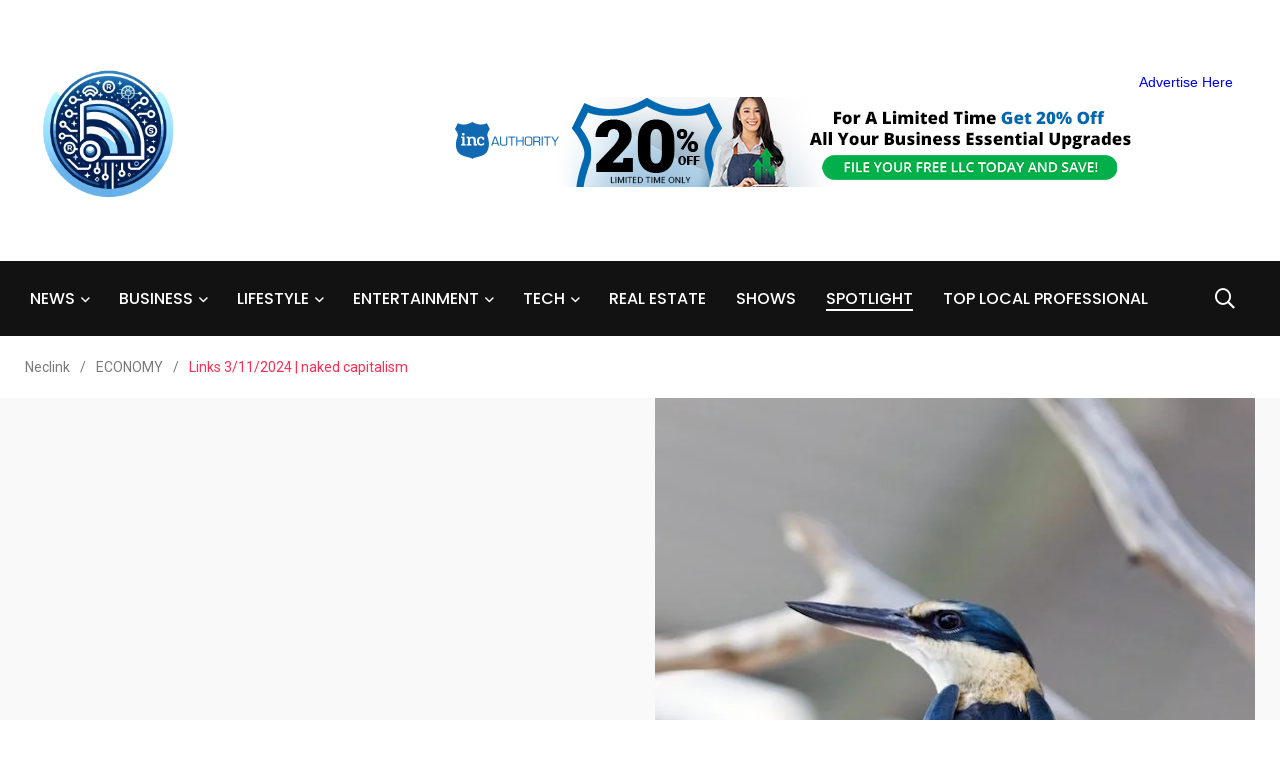

--- FILE ---
content_type: text/html; charset=UTF-8
request_url: https://neclink.com/index.php/2024/03/11/links-3-11-2024-naked-capitalism/
body_size: 29083
content:
    <!doctype html>
<html dir="ltr" lang="en-US" prefix="og: https://ogp.me/ns#">
    <head>
        <meta charset="UTF-8">
        <meta http-equiv="X-UA-Compatible" content="IE=edge">
        <meta name="viewport" content="width=device-width, initial-scale=1.0">
        <link rel="profile" href="https://gmpg.org/xfn/11">
        <link rel="pingback" href="https://neclink.com/xmlrpc.php">
        <title>Links 3/11/2024 | naked capitalism - Neclink</title>
	<style>img:is([sizes="auto" i], [sizes^="auto," i]) { contain-intrinsic-size: 3000px 1500px }</style>
	
		<!-- All in One SEO 4.8.4.1 - aioseo.com -->
	<meta name="description" content="Generous and patient readers, please forgive me for mentioning that the 2024 Water Cooler fundraiser is ongoing. –lambert * * * Love them or hate them, hyenas are getting the last laugh National Geographic Dealmaking slowdown leaves private equity with record unsold assets FT. Somebody call a wh-a-a-a-a-bulance! Take note, downtowns: Crystal City suffered its" />
	<meta name="robots" content="max-image-preview:large" />
	<meta name="author" content="Neclink.com"/>
	<link rel="canonical" href="https://neclink.com/index.php/2024/03/11/links-3-11-2024-naked-capitalism/" />
	<meta name="generator" content="All in One SEO (AIOSEO) 4.8.4.1" />
		<meta property="og:locale" content="en_US" />
		<meta property="og:site_name" content="Neclink -" />
		<meta property="og:type" content="article" />
		<meta property="og:title" content="Links 3/11/2024 | naked capitalism - Neclink" />
		<meta property="og:description" content="Generous and patient readers, please forgive me for mentioning that the 2024 Water Cooler fundraiser is ongoing. –lambert * * * Love them or hate them, hyenas are getting the last laugh National Geographic Dealmaking slowdown leaves private equity with record unsold assets FT. Somebody call a wh-a-a-a-a-bulance! Take note, downtowns: Crystal City suffered its" />
		<meta property="og:url" content="https://neclink.com/index.php/2024/03/11/links-3-11-2024-naked-capitalism/" />
		<meta property="article:published_time" content="2024-03-11T17:39:30+00:00" />
		<meta property="article:modified_time" content="2024-03-11T17:39:30+00:00" />
		<meta name="twitter:card" content="summary_large_image" />
		<meta name="twitter:title" content="Links 3/11/2024 | naked capitalism - Neclink" />
		<meta name="twitter:description" content="Generous and patient readers, please forgive me for mentioning that the 2024 Water Cooler fundraiser is ongoing. –lambert * * * Love them or hate them, hyenas are getting the last laugh National Geographic Dealmaking slowdown leaves private equity with record unsold assets FT. Somebody call a wh-a-a-a-a-bulance! Take note, downtowns: Crystal City suffered its" />
		<script type="application/ld+json" class="aioseo-schema">
			{"@context":"https:\/\/schema.org","@graph":[{"@type":"BlogPosting","@id":"https:\/\/neclink.com\/index.php\/2024\/03\/11\/links-3-11-2024-naked-capitalism\/#blogposting","name":"Links 3\/11\/2024 | naked capitalism - Neclink","headline":"Links 3\/11\/2024 | naked capitalism","author":{"@id":"https:\/\/neclink.com\/index.php\/author\/admin\/#author"},"publisher":{"@id":"https:\/\/neclink.com\/#organization"},"image":{"@type":"ImageObject","url":"https:\/\/neclink.com\/wp-content\/uploads\/2024\/03\/kingfisher.jpeg","width":600,"height":900},"datePublished":"2024-03-11T17:39:30+00:00","dateModified":"2024-03-11T17:39:30+00:00","inLanguage":"en-US","mainEntityOfPage":{"@id":"https:\/\/neclink.com\/index.php\/2024\/03\/11\/links-3-11-2024-naked-capitalism\/#webpage"},"isPartOf":{"@id":"https:\/\/neclink.com\/index.php\/2024\/03\/11\/links-3-11-2024-naked-capitalism\/#webpage"},"articleSection":"ECONOMY, SPOTLIGHT"},{"@type":"BreadcrumbList","@id":"https:\/\/neclink.com\/index.php\/2024\/03\/11\/links-3-11-2024-naked-capitalism\/#breadcrumblist","itemListElement":[{"@type":"ListItem","@id":"https:\/\/neclink.com#listItem","position":1,"name":"Home","item":"https:\/\/neclink.com","nextItem":{"@type":"ListItem","@id":"https:\/\/neclink.com\/index.php\/category\/economy\/#listItem","name":"ECONOMY"}},{"@type":"ListItem","@id":"https:\/\/neclink.com\/index.php\/category\/economy\/#listItem","position":2,"name":"ECONOMY","item":"https:\/\/neclink.com\/index.php\/category\/economy\/","nextItem":{"@type":"ListItem","@id":"https:\/\/neclink.com\/index.php\/2024\/03\/11\/links-3-11-2024-naked-capitalism\/#listItem","name":"Links 3\/11\/2024 | naked capitalism"},"previousItem":{"@type":"ListItem","@id":"https:\/\/neclink.com#listItem","name":"Home"}},{"@type":"ListItem","@id":"https:\/\/neclink.com\/index.php\/2024\/03\/11\/links-3-11-2024-naked-capitalism\/#listItem","position":3,"name":"Links 3\/11\/2024 | naked capitalism","previousItem":{"@type":"ListItem","@id":"https:\/\/neclink.com\/index.php\/category\/economy\/#listItem","name":"ECONOMY"}}]},{"@type":"Organization","@id":"https:\/\/neclink.com\/#organization","name":"admin","url":"https:\/\/neclink.com\/"},{"@type":"Person","@id":"https:\/\/neclink.com\/index.php\/author\/admin\/#author","url":"https:\/\/neclink.com\/index.php\/author\/admin\/","name":"Neclink.com","image":{"@type":"ImageObject","@id":"https:\/\/neclink.com\/index.php\/2024\/03\/11\/links-3-11-2024-naked-capitalism\/#authorImage","url":"https:\/\/secure.gravatar.com\/avatar\/185d33fe489779ce30c3435fa3e9e3b7660c6d77488b708fa832b8bcc9934d54?s=96&d=mm&r=g","width":96,"height":96,"caption":"Neclink.com"}},{"@type":"WebPage","@id":"https:\/\/neclink.com\/index.php\/2024\/03\/11\/links-3-11-2024-naked-capitalism\/#webpage","url":"https:\/\/neclink.com\/index.php\/2024\/03\/11\/links-3-11-2024-naked-capitalism\/","name":"Links 3\/11\/2024 | naked capitalism - Neclink","description":"Generous and patient readers, please forgive me for mentioning that the 2024 Water Cooler fundraiser is ongoing. \u2013lambert * * * Love them or hate them, hyenas are getting the last laugh National Geographic Dealmaking slowdown leaves private equity with record unsold assets FT. Somebody call a wh-a-a-a-a-bulance! Take note, downtowns: Crystal City suffered its","inLanguage":"en-US","isPartOf":{"@id":"https:\/\/neclink.com\/#website"},"breadcrumb":{"@id":"https:\/\/neclink.com\/index.php\/2024\/03\/11\/links-3-11-2024-naked-capitalism\/#breadcrumblist"},"author":{"@id":"https:\/\/neclink.com\/index.php\/author\/admin\/#author"},"creator":{"@id":"https:\/\/neclink.com\/index.php\/author\/admin\/#author"},"image":{"@type":"ImageObject","url":"https:\/\/neclink.com\/wp-content\/uploads\/2024\/03\/kingfisher.jpeg","@id":"https:\/\/neclink.com\/index.php\/2024\/03\/11\/links-3-11-2024-naked-capitalism\/#mainImage","width":600,"height":900},"primaryImageOfPage":{"@id":"https:\/\/neclink.com\/index.php\/2024\/03\/11\/links-3-11-2024-naked-capitalism\/#mainImage"},"datePublished":"2024-03-11T17:39:30+00:00","dateModified":"2024-03-11T17:39:30+00:00"},{"@type":"WebSite","@id":"https:\/\/neclink.com\/#website","url":"https:\/\/neclink.com\/","name":"admin","inLanguage":"en-US","publisher":{"@id":"https:\/\/neclink.com\/#organization"}}]}
		</script>
		<!-- All in One SEO -->

<noscript><style>#preloader{display:none;}</style></noscript><noscript><style>#preloader{display:none;}</style></noscript><link rel='dns-prefetch' href='//fonts.googleapis.com' />
<link rel="alternate" type="application/rss+xml" title="Neclink &raquo; Feed" href="https://neclink.com/index.php/feed/" />
<link rel="alternate" type="application/rss+xml" title="Neclink &raquo; Comments Feed" href="https://neclink.com/index.php/comments/feed/" />
<link rel="alternate" type="application/rss+xml" title="Neclink &raquo; Links 3/11/2024 | naked capitalism Comments Feed" href="https://neclink.com/index.php/2024/03/11/links-3-11-2024-naked-capitalism/feed/" />
		<!-- This site uses the Google Analytics by MonsterInsights plugin v9.11.0 - Using Analytics tracking - https://www.monsterinsights.com/ -->
		<!-- Note: MonsterInsights is not currently configured on this site. The site owner needs to authenticate with Google Analytics in the MonsterInsights settings panel. -->
					<!-- No tracking code set -->
				<!-- / Google Analytics by MonsterInsights -->
		<script type="text/javascript">
/* <![CDATA[ */
window._wpemojiSettings = {"baseUrl":"https:\/\/s.w.org\/images\/core\/emoji\/16.0.1\/72x72\/","ext":".png","svgUrl":"https:\/\/s.w.org\/images\/core\/emoji\/16.0.1\/svg\/","svgExt":".svg","source":{"concatemoji":"https:\/\/neclink.com\/wp-includes\/js\/wp-emoji-release.min.js?ver=6.8.3"}};
/*! This file is auto-generated */
!function(s,n){var o,i,e;function c(e){try{var t={supportTests:e,timestamp:(new Date).valueOf()};sessionStorage.setItem(o,JSON.stringify(t))}catch(e){}}function p(e,t,n){e.clearRect(0,0,e.canvas.width,e.canvas.height),e.fillText(t,0,0);var t=new Uint32Array(e.getImageData(0,0,e.canvas.width,e.canvas.height).data),a=(e.clearRect(0,0,e.canvas.width,e.canvas.height),e.fillText(n,0,0),new Uint32Array(e.getImageData(0,0,e.canvas.width,e.canvas.height).data));return t.every(function(e,t){return e===a[t]})}function u(e,t){e.clearRect(0,0,e.canvas.width,e.canvas.height),e.fillText(t,0,0);for(var n=e.getImageData(16,16,1,1),a=0;a<n.data.length;a++)if(0!==n.data[a])return!1;return!0}function f(e,t,n,a){switch(t){case"flag":return n(e,"\ud83c\udff3\ufe0f\u200d\u26a7\ufe0f","\ud83c\udff3\ufe0f\u200b\u26a7\ufe0f")?!1:!n(e,"\ud83c\udde8\ud83c\uddf6","\ud83c\udde8\u200b\ud83c\uddf6")&&!n(e,"\ud83c\udff4\udb40\udc67\udb40\udc62\udb40\udc65\udb40\udc6e\udb40\udc67\udb40\udc7f","\ud83c\udff4\u200b\udb40\udc67\u200b\udb40\udc62\u200b\udb40\udc65\u200b\udb40\udc6e\u200b\udb40\udc67\u200b\udb40\udc7f");case"emoji":return!a(e,"\ud83e\udedf")}return!1}function g(e,t,n,a){var r="undefined"!=typeof WorkerGlobalScope&&self instanceof WorkerGlobalScope?new OffscreenCanvas(300,150):s.createElement("canvas"),o=r.getContext("2d",{willReadFrequently:!0}),i=(o.textBaseline="top",o.font="600 32px Arial",{});return e.forEach(function(e){i[e]=t(o,e,n,a)}),i}function t(e){var t=s.createElement("script");t.src=e,t.defer=!0,s.head.appendChild(t)}"undefined"!=typeof Promise&&(o="wpEmojiSettingsSupports",i=["flag","emoji"],n.supports={everything:!0,everythingExceptFlag:!0},e=new Promise(function(e){s.addEventListener("DOMContentLoaded",e,{once:!0})}),new Promise(function(t){var n=function(){try{var e=JSON.parse(sessionStorage.getItem(o));if("object"==typeof e&&"number"==typeof e.timestamp&&(new Date).valueOf()<e.timestamp+604800&&"object"==typeof e.supportTests)return e.supportTests}catch(e){}return null}();if(!n){if("undefined"!=typeof Worker&&"undefined"!=typeof OffscreenCanvas&&"undefined"!=typeof URL&&URL.createObjectURL&&"undefined"!=typeof Blob)try{var e="postMessage("+g.toString()+"("+[JSON.stringify(i),f.toString(),p.toString(),u.toString()].join(",")+"));",a=new Blob([e],{type:"text/javascript"}),r=new Worker(URL.createObjectURL(a),{name:"wpTestEmojiSupports"});return void(r.onmessage=function(e){c(n=e.data),r.terminate(),t(n)})}catch(e){}c(n=g(i,f,p,u))}t(n)}).then(function(e){for(var t in e)n.supports[t]=e[t],n.supports.everything=n.supports.everything&&n.supports[t],"flag"!==t&&(n.supports.everythingExceptFlag=n.supports.everythingExceptFlag&&n.supports[t]);n.supports.everythingExceptFlag=n.supports.everythingExceptFlag&&!n.supports.flag,n.DOMReady=!1,n.readyCallback=function(){n.DOMReady=!0}}).then(function(){return e}).then(function(){var e;n.supports.everything||(n.readyCallback(),(e=n.source||{}).concatemoji?t(e.concatemoji):e.wpemoji&&e.twemoji&&(t(e.twemoji),t(e.wpemoji)))}))}((window,document),window._wpemojiSettings);
/* ]]> */
</script>

<link rel='stylesheet' id='sbi_styles-css' href='https://neclink.com/wp-content/plugins/instagram-feed/css/sbi-styles.min.css?ver=6.9.1' type='text/css' media='all' />
<style id='wp-emoji-styles-inline-css' type='text/css'>

	img.wp-smiley, img.emoji {
		display: inline !important;
		border: none !important;
		box-shadow: none !important;
		height: 1em !important;
		width: 1em !important;
		margin: 0 0.07em !important;
		vertical-align: -0.1em !important;
		background: none !important;
		padding: 0 !important;
	}
</style>
<link rel='stylesheet' id='wp-block-library-css' href='https://neclink.com/wp-includes/css/dist/block-library/style.min.css?ver=6.8.3' type='text/css' media='all' />
<style id='wp-block-library-theme-inline-css' type='text/css'>
.wp-block-audio :where(figcaption){color:#555;font-size:13px;text-align:center}.is-dark-theme .wp-block-audio :where(figcaption){color:#ffffffa6}.wp-block-audio{margin:0 0 1em}.wp-block-code{border:1px solid #ccc;border-radius:4px;font-family:Menlo,Consolas,monaco,monospace;padding:.8em 1em}.wp-block-embed :where(figcaption){color:#555;font-size:13px;text-align:center}.is-dark-theme .wp-block-embed :where(figcaption){color:#ffffffa6}.wp-block-embed{margin:0 0 1em}.blocks-gallery-caption{color:#555;font-size:13px;text-align:center}.is-dark-theme .blocks-gallery-caption{color:#ffffffa6}:root :where(.wp-block-image figcaption){color:#555;font-size:13px;text-align:center}.is-dark-theme :root :where(.wp-block-image figcaption){color:#ffffffa6}.wp-block-image{margin:0 0 1em}.wp-block-pullquote{border-bottom:4px solid;border-top:4px solid;color:currentColor;margin-bottom:1.75em}.wp-block-pullquote cite,.wp-block-pullquote footer,.wp-block-pullquote__citation{color:currentColor;font-size:.8125em;font-style:normal;text-transform:uppercase}.wp-block-quote{border-left:.25em solid;margin:0 0 1.75em;padding-left:1em}.wp-block-quote cite,.wp-block-quote footer{color:currentColor;font-size:.8125em;font-style:normal;position:relative}.wp-block-quote:where(.has-text-align-right){border-left:none;border-right:.25em solid;padding-left:0;padding-right:1em}.wp-block-quote:where(.has-text-align-center){border:none;padding-left:0}.wp-block-quote.is-large,.wp-block-quote.is-style-large,.wp-block-quote:where(.is-style-plain){border:none}.wp-block-search .wp-block-search__label{font-weight:700}.wp-block-search__button{border:1px solid #ccc;padding:.375em .625em}:where(.wp-block-group.has-background){padding:1.25em 2.375em}.wp-block-separator.has-css-opacity{opacity:.4}.wp-block-separator{border:none;border-bottom:2px solid;margin-left:auto;margin-right:auto}.wp-block-separator.has-alpha-channel-opacity{opacity:1}.wp-block-separator:not(.is-style-wide):not(.is-style-dots){width:100px}.wp-block-separator.has-background:not(.is-style-dots){border-bottom:none;height:1px}.wp-block-separator.has-background:not(.is-style-wide):not(.is-style-dots){height:2px}.wp-block-table{margin:0 0 1em}.wp-block-table td,.wp-block-table th{word-break:normal}.wp-block-table :where(figcaption){color:#555;font-size:13px;text-align:center}.is-dark-theme .wp-block-table :where(figcaption){color:#ffffffa6}.wp-block-video :where(figcaption){color:#555;font-size:13px;text-align:center}.is-dark-theme .wp-block-video :where(figcaption){color:#ffffffa6}.wp-block-video{margin:0 0 1em}:root :where(.wp-block-template-part.has-background){margin-bottom:0;margin-top:0;padding:1.25em 2.375em}
</style>
<style id='classic-theme-styles-inline-css' type='text/css'>
/*! This file is auto-generated */
.wp-block-button__link{color:#fff;background-color:#32373c;border-radius:9999px;box-shadow:none;text-decoration:none;padding:calc(.667em + 2px) calc(1.333em + 2px);font-size:1.125em}.wp-block-file__button{background:#32373c;color:#fff;text-decoration:none}
</style>
<style id='global-styles-inline-css' type='text/css'>
:root{--wp--preset--aspect-ratio--square: 1;--wp--preset--aspect-ratio--4-3: 4/3;--wp--preset--aspect-ratio--3-4: 3/4;--wp--preset--aspect-ratio--3-2: 3/2;--wp--preset--aspect-ratio--2-3: 2/3;--wp--preset--aspect-ratio--16-9: 16/9;--wp--preset--aspect-ratio--9-16: 9/16;--wp--preset--color--black: #000000;--wp--preset--color--cyan-bluish-gray: #abb8c3;--wp--preset--color--white: #ffffff;--wp--preset--color--pale-pink: #f78da7;--wp--preset--color--vivid-red: #cf2e2e;--wp--preset--color--luminous-vivid-orange: #ff6900;--wp--preset--color--luminous-vivid-amber: #fcb900;--wp--preset--color--light-green-cyan: #7bdcb5;--wp--preset--color--vivid-green-cyan: #00d084;--wp--preset--color--pale-cyan-blue: #8ed1fc;--wp--preset--color--vivid-cyan-blue: #0693e3;--wp--preset--color--vivid-purple: #9b51e0;--wp--preset--color--light-grayish-magenta: #FF9500;--wp--preset--color--strong-magenta: #FF2C54;--wp--preset--color--very-light-gray: #ffffff;--wp--preset--color--very-dark-gray: #6B7074;--wp--preset--gradient--vivid-cyan-blue-to-vivid-purple: linear-gradient(135deg,rgba(6,147,227,1) 0%,rgb(155,81,224) 100%);--wp--preset--gradient--light-green-cyan-to-vivid-green-cyan: linear-gradient(135deg,rgb(122,220,180) 0%,rgb(0,208,130) 100%);--wp--preset--gradient--luminous-vivid-amber-to-luminous-vivid-orange: linear-gradient(135deg,rgba(252,185,0,1) 0%,rgba(255,105,0,1) 100%);--wp--preset--gradient--luminous-vivid-orange-to-vivid-red: linear-gradient(135deg,rgba(255,105,0,1) 0%,rgb(207,46,46) 100%);--wp--preset--gradient--very-light-gray-to-cyan-bluish-gray: linear-gradient(135deg,rgb(238,238,238) 0%,rgb(169,184,195) 100%);--wp--preset--gradient--cool-to-warm-spectrum: linear-gradient(135deg,rgb(74,234,220) 0%,rgb(151,120,209) 20%,rgb(207,42,186) 40%,rgb(238,44,130) 60%,rgb(251,105,98) 80%,rgb(254,248,76) 100%);--wp--preset--gradient--blush-light-purple: linear-gradient(135deg,rgb(255,206,236) 0%,rgb(152,150,240) 100%);--wp--preset--gradient--blush-bordeaux: linear-gradient(135deg,rgb(254,205,165) 0%,rgb(254,45,45) 50%,rgb(107,0,62) 100%);--wp--preset--gradient--luminous-dusk: linear-gradient(135deg,rgb(255,203,112) 0%,rgb(199,81,192) 50%,rgb(65,88,208) 100%);--wp--preset--gradient--pale-ocean: linear-gradient(135deg,rgb(255,245,203) 0%,rgb(182,227,212) 50%,rgb(51,167,181) 100%);--wp--preset--gradient--electric-grass: linear-gradient(135deg,rgb(202,248,128) 0%,rgb(113,206,126) 100%);--wp--preset--gradient--midnight: linear-gradient(135deg,rgb(2,3,129) 0%,rgb(40,116,252) 100%);--wp--preset--font-size--small: 12px;--wp--preset--font-size--medium: 20px;--wp--preset--font-size--large: 36px;--wp--preset--font-size--x-large: 42px;--wp--preset--font-size--normal: 16px;--wp--preset--font-size--huge: 50px;--wp--preset--spacing--20: 0.44rem;--wp--preset--spacing--30: 0.67rem;--wp--preset--spacing--40: 1rem;--wp--preset--spacing--50: 1.5rem;--wp--preset--spacing--60: 2.25rem;--wp--preset--spacing--70: 3.38rem;--wp--preset--spacing--80: 5.06rem;--wp--preset--shadow--natural: 6px 6px 9px rgba(0, 0, 0, 0.2);--wp--preset--shadow--deep: 12px 12px 50px rgba(0, 0, 0, 0.4);--wp--preset--shadow--sharp: 6px 6px 0px rgba(0, 0, 0, 0.2);--wp--preset--shadow--outlined: 6px 6px 0px -3px rgba(255, 255, 255, 1), 6px 6px rgba(0, 0, 0, 1);--wp--preset--shadow--crisp: 6px 6px 0px rgba(0, 0, 0, 1);}:where(.is-layout-flex){gap: 0.5em;}:where(.is-layout-grid){gap: 0.5em;}body .is-layout-flex{display: flex;}.is-layout-flex{flex-wrap: wrap;align-items: center;}.is-layout-flex > :is(*, div){margin: 0;}body .is-layout-grid{display: grid;}.is-layout-grid > :is(*, div){margin: 0;}:where(.wp-block-columns.is-layout-flex){gap: 2em;}:where(.wp-block-columns.is-layout-grid){gap: 2em;}:where(.wp-block-post-template.is-layout-flex){gap: 1.25em;}:where(.wp-block-post-template.is-layout-grid){gap: 1.25em;}.has-black-color{color: var(--wp--preset--color--black) !important;}.has-cyan-bluish-gray-color{color: var(--wp--preset--color--cyan-bluish-gray) !important;}.has-white-color{color: var(--wp--preset--color--white) !important;}.has-pale-pink-color{color: var(--wp--preset--color--pale-pink) !important;}.has-vivid-red-color{color: var(--wp--preset--color--vivid-red) !important;}.has-luminous-vivid-orange-color{color: var(--wp--preset--color--luminous-vivid-orange) !important;}.has-luminous-vivid-amber-color{color: var(--wp--preset--color--luminous-vivid-amber) !important;}.has-light-green-cyan-color{color: var(--wp--preset--color--light-green-cyan) !important;}.has-vivid-green-cyan-color{color: var(--wp--preset--color--vivid-green-cyan) !important;}.has-pale-cyan-blue-color{color: var(--wp--preset--color--pale-cyan-blue) !important;}.has-vivid-cyan-blue-color{color: var(--wp--preset--color--vivid-cyan-blue) !important;}.has-vivid-purple-color{color: var(--wp--preset--color--vivid-purple) !important;}.has-black-background-color{background-color: var(--wp--preset--color--black) !important;}.has-cyan-bluish-gray-background-color{background-color: var(--wp--preset--color--cyan-bluish-gray) !important;}.has-white-background-color{background-color: var(--wp--preset--color--white) !important;}.has-pale-pink-background-color{background-color: var(--wp--preset--color--pale-pink) !important;}.has-vivid-red-background-color{background-color: var(--wp--preset--color--vivid-red) !important;}.has-luminous-vivid-orange-background-color{background-color: var(--wp--preset--color--luminous-vivid-orange) !important;}.has-luminous-vivid-amber-background-color{background-color: var(--wp--preset--color--luminous-vivid-amber) !important;}.has-light-green-cyan-background-color{background-color: var(--wp--preset--color--light-green-cyan) !important;}.has-vivid-green-cyan-background-color{background-color: var(--wp--preset--color--vivid-green-cyan) !important;}.has-pale-cyan-blue-background-color{background-color: var(--wp--preset--color--pale-cyan-blue) !important;}.has-vivid-cyan-blue-background-color{background-color: var(--wp--preset--color--vivid-cyan-blue) !important;}.has-vivid-purple-background-color{background-color: var(--wp--preset--color--vivid-purple) !important;}.has-black-border-color{border-color: var(--wp--preset--color--black) !important;}.has-cyan-bluish-gray-border-color{border-color: var(--wp--preset--color--cyan-bluish-gray) !important;}.has-white-border-color{border-color: var(--wp--preset--color--white) !important;}.has-pale-pink-border-color{border-color: var(--wp--preset--color--pale-pink) !important;}.has-vivid-red-border-color{border-color: var(--wp--preset--color--vivid-red) !important;}.has-luminous-vivid-orange-border-color{border-color: var(--wp--preset--color--luminous-vivid-orange) !important;}.has-luminous-vivid-amber-border-color{border-color: var(--wp--preset--color--luminous-vivid-amber) !important;}.has-light-green-cyan-border-color{border-color: var(--wp--preset--color--light-green-cyan) !important;}.has-vivid-green-cyan-border-color{border-color: var(--wp--preset--color--vivid-green-cyan) !important;}.has-pale-cyan-blue-border-color{border-color: var(--wp--preset--color--pale-cyan-blue) !important;}.has-vivid-cyan-blue-border-color{border-color: var(--wp--preset--color--vivid-cyan-blue) !important;}.has-vivid-purple-border-color{border-color: var(--wp--preset--color--vivid-purple) !important;}.has-vivid-cyan-blue-to-vivid-purple-gradient-background{background: var(--wp--preset--gradient--vivid-cyan-blue-to-vivid-purple) !important;}.has-light-green-cyan-to-vivid-green-cyan-gradient-background{background: var(--wp--preset--gradient--light-green-cyan-to-vivid-green-cyan) !important;}.has-luminous-vivid-amber-to-luminous-vivid-orange-gradient-background{background: var(--wp--preset--gradient--luminous-vivid-amber-to-luminous-vivid-orange) !important;}.has-luminous-vivid-orange-to-vivid-red-gradient-background{background: var(--wp--preset--gradient--luminous-vivid-orange-to-vivid-red) !important;}.has-very-light-gray-to-cyan-bluish-gray-gradient-background{background: var(--wp--preset--gradient--very-light-gray-to-cyan-bluish-gray) !important;}.has-cool-to-warm-spectrum-gradient-background{background: var(--wp--preset--gradient--cool-to-warm-spectrum) !important;}.has-blush-light-purple-gradient-background{background: var(--wp--preset--gradient--blush-light-purple) !important;}.has-blush-bordeaux-gradient-background{background: var(--wp--preset--gradient--blush-bordeaux) !important;}.has-luminous-dusk-gradient-background{background: var(--wp--preset--gradient--luminous-dusk) !important;}.has-pale-ocean-gradient-background{background: var(--wp--preset--gradient--pale-ocean) !important;}.has-electric-grass-gradient-background{background: var(--wp--preset--gradient--electric-grass) !important;}.has-midnight-gradient-background{background: var(--wp--preset--gradient--midnight) !important;}.has-small-font-size{font-size: var(--wp--preset--font-size--small) !important;}.has-medium-font-size{font-size: var(--wp--preset--font-size--medium) !important;}.has-large-font-size{font-size: var(--wp--preset--font-size--large) !important;}.has-x-large-font-size{font-size: var(--wp--preset--font-size--x-large) !important;}
:where(.wp-block-post-template.is-layout-flex){gap: 1.25em;}:where(.wp-block-post-template.is-layout-grid){gap: 1.25em;}
:where(.wp-block-columns.is-layout-flex){gap: 2em;}:where(.wp-block-columns.is-layout-grid){gap: 2em;}
:root :where(.wp-block-pullquote){font-size: 1.5em;line-height: 1.6;}
</style>
<link rel='stylesheet' id='contact-form-7-css' href='https://neclink.com/wp-content/plugins/contact-form-7/includes/css/styles.css?ver=6.1' type='text/css' media='all' />
<link rel='stylesheet' id='woocommerce-layout-css' href='https://neclink.com/wp-content/plugins/woocommerce/assets/css/woocommerce-layout.css?ver=9.9.6' type='text/css' media='all' />
<link rel='stylesheet' id='woocommerce-smallscreen-css' href='https://neclink.com/wp-content/plugins/woocommerce/assets/css/woocommerce-smallscreen.css?ver=9.9.6' type='text/css' media='only screen and (max-width: 767px)' />
<link rel='stylesheet' id='woocommerce-general-css' href='https://neclink.com/wp-content/plugins/woocommerce/assets/css/woocommerce.css?ver=9.9.6' type='text/css' media='all' />
<style id='woocommerce-inline-inline-css' type='text/css'>
.woocommerce form .form-row .required { visibility: visible; }
</style>
<link rel='stylesheet' id='wp_automatic_gallery_style-css' href='https://neclink.com/wp-content/plugins/wp-automatic/css/wp-automatic.css?ver=1.0.0' type='text/css' media='all' />
<link rel='stylesheet' id='brands-styles-css' href='https://neclink.com/wp-content/plugins/woocommerce/assets/css/brands.css?ver=9.9.6' type='text/css' media='all' />
<link rel='stylesheet' id='my_switcher-css' href='https://neclink.com/wp-content/themes/papr/assets/css/my_switcher.css?ver=1.4.7' type='text/css' media='all' />
<link rel='stylesheet' id='font-awesome-css' href='https://neclink.com/wp-content/themes/papr/assets/css/fontawesome-all.min.css?ver=1.4.7' type='text/css' media='all' />
<link rel='stylesheet' id='papr-fonts-css' href='https://fonts.googleapis.com/css?family=Poppins%3A300%2C300i%2C400%2C400i%2C500%2C500i%2C600%2C600i%2C700%2C700i%2C800%2C800i%2C900%7CRoboto%3A300%2C300i%2C400%2C400i%2C500%2C500i%2C700%2C700i%2C900%2C900%26display%3Dswap&#038;subset=latin%2Clatin-ext&#038;ver=6.8.3' type='text/css' media='all' />
<link rel='stylesheet' id='plyr-css' href='https://neclink.com/wp-content/themes/papr/assets/css/plyr.css?ver=1.4.7' type='text/css' media='all' />
<link rel='stylesheet' id='font-iconfont-css' href='https://neclink.com/wp-content/themes/papr/assets/css/iconfont.css?ver=1.4.7' type='text/css' media='all' />
<link rel='stylesheet' id='animate-css' href='https://neclink.com/wp-content/themes/papr/assets/css/animate.css?ver=1.4.7' type='text/css' media='all' />
<link rel='stylesheet' id='bootstrap-css' href='https://neclink.com/wp-content/themes/papr/assets/css/bootstrap.min.css?ver=1.4.7' type='text/css' media='all' />
<link rel='stylesheet' id='axil-style-css' href='https://neclink.com/wp-content/themes/papr/assets/css/style.css?ver=1.4.7' type='text/css' media='all' />
<link rel='stylesheet' id='axil-custom-css' href='https://neclink.com/wp-content/themes/papr/assets/css/mcustom.css?ver=1.4.7' type='text/css' media='all' />
<link rel='stylesheet' id='papr-dark-style-css' href='https://neclink.com/wp-content/themes/papr/assets/css/dark.css?ver=1.4.7' type='text/css' media='all' />
<style id='papr-dynamic-inline-css' type='text/css'>
.papr-container {padding-top:0px;}.papr-container {padding-bottom:0px;}
</style>
<script type="text/javascript" src="https://neclink.com/wp-includes/js/jquery/jquery.min.js?ver=3.7.1" id="jquery-core-js"></script>
<script type="text/javascript" src="https://neclink.com/wp-includes/js/jquery/jquery-migrate.min.js?ver=3.4.1" id="jquery-migrate-js"></script>
<script type="text/javascript" src="https://neclink.com/wp-content/plugins/woocommerce/assets/js/jquery-blockui/jquery.blockUI.min.js?ver=2.7.0-wc.9.9.6" id="jquery-blockui-js" defer="defer" data-wp-strategy="defer"></script>
<script type="text/javascript" id="wc-add-to-cart-js-extra">
/* <![CDATA[ */
var wc_add_to_cart_params = {"ajax_url":"\/wp-admin\/admin-ajax.php","wc_ajax_url":"\/?wc-ajax=%%endpoint%%","i18n_view_cart":"View cart","cart_url":"https:\/\/neclink.com","is_cart":"","cart_redirect_after_add":"no"};
/* ]]> */
</script>
<script type="text/javascript" src="https://neclink.com/wp-content/plugins/woocommerce/assets/js/frontend/add-to-cart.min.js?ver=9.9.6" id="wc-add-to-cart-js" defer="defer" data-wp-strategy="defer"></script>
<script type="text/javascript" src="https://neclink.com/wp-content/plugins/woocommerce/assets/js/js-cookie/js.cookie.min.js?ver=2.1.4-wc.9.9.6" id="js-cookie-js" defer="defer" data-wp-strategy="defer"></script>
<script type="text/javascript" id="woocommerce-js-extra">
/* <![CDATA[ */
var woocommerce_params = {"ajax_url":"\/wp-admin\/admin-ajax.php","wc_ajax_url":"\/?wc-ajax=%%endpoint%%","i18n_password_show":"Show password","i18n_password_hide":"Hide password"};
/* ]]> */
</script>
<script type="text/javascript" src="https://neclink.com/wp-content/plugins/woocommerce/assets/js/frontend/woocommerce.min.js?ver=9.9.6" id="woocommerce-js" defer="defer" data-wp-strategy="defer"></script>
<script type="text/javascript" src="https://neclink.com/wp-content/plugins/wp-automatic/js/main-front.js?ver=6.8.3" id="wp_automatic_gallery-js"></script>
<script type="text/javascript" src="https://neclink.com/wp-content/themes/papr/assets/js/popper.js?ver=1.4.7" id="popper-js"></script>
<link rel="https://api.w.org/" href="https://neclink.com/index.php/wp-json/" /><link rel="alternate" title="JSON" type="application/json" href="https://neclink.com/index.php/wp-json/wp/v2/posts/78104" /><link rel="EditURI" type="application/rsd+xml" title="RSD" href="https://neclink.com/xmlrpc.php?rsd" />
<meta name="generator" content="WordPress 6.8.3" />
<meta name="generator" content="WooCommerce 9.9.6" />
<link rel='shortlink' href='https://neclink.com/?p=78104' />
<link rel="alternate" title="oEmbed (JSON)" type="application/json+oembed" href="https://neclink.com/index.php/wp-json/oembed/1.0/embed?url=https%3A%2F%2Fneclink.com%2Findex.php%2F2024%2F03%2F11%2Flinks-3-11-2024-naked-capitalism%2F" />
<link rel="alternate" title="oEmbed (XML)" type="text/xml+oembed" href="https://neclink.com/index.php/wp-json/oembed/1.0/embed?url=https%3A%2F%2Fneclink.com%2Findex.php%2F2024%2F03%2F11%2Flinks-3-11-2024-naked-capitalism%2F&#038;format=xml" />
<meta name="generator" content="Redux 4.5.7" /><!-- MagenetMonetization V: 1.0.29.3--><!-- MagenetMonetization 1 --><!-- MagenetMonetization 1.1 -->        <!--Customizer CSS-->
        <style type="text/css">

            /* Body */
                        /* Link */
                        /* Link Hover */
                        /* Meta */
                        /* Meta Hover */
                        /* Meta Link Hover */
                        /* Meta Hover Dark Section */
            

            /************************************************************************************
             * Header Top Bar
             ************************************************************************************/
            /* Background Color */
                        /* Body Color */
                        /* Link Color */
                        /* Link Hover Color */
                        /************************************************************************************
             * Header
             ************************************************************************************/
            /* Background Color */
                        /* Link Color */
                                    /* Link Hover Color */
                        
            /************************************************************************************
             * General 
             ************************************************************************************/
            /* Primary [#ff2c54] */
                        /* Heading */
                        /* Heading Hover */
                                    /* Heading Hover Color Dark Section */
                        

            /************************************************************************************
             * Footer 
             ************************************************************************************/
            /* Background Color */
                        /* Footer Heading Color */
                        /* Footer Body Color */
                        /* Footer Link Color */
                        /* Footer Link Hover Color */
                        /* Footer Bottom Border top Color */
            
        </style>
        <!--/Customizer CSS-->
        	<noscript><style>.woocommerce-product-gallery{ opacity: 1 !important; }</style></noscript>
	<meta name="generator" content="Elementor 3.29.2; features: e_font_icon_svg, additional_custom_breakpoints, e_local_google_fonts; settings: css_print_method-external, google_font-enabled, font_display-swap">
			<style>
				.e-con.e-parent:nth-of-type(n+4):not(.e-lazyloaded):not(.e-no-lazyload),
				.e-con.e-parent:nth-of-type(n+4):not(.e-lazyloaded):not(.e-no-lazyload) * {
					background-image: none !important;
				}
				@media screen and (max-height: 1024px) {
					.e-con.e-parent:nth-of-type(n+3):not(.e-lazyloaded):not(.e-no-lazyload),
					.e-con.e-parent:nth-of-type(n+3):not(.e-lazyloaded):not(.e-no-lazyload) * {
						background-image: none !important;
					}
				}
				@media screen and (max-height: 640px) {
					.e-con.e-parent:nth-of-type(n+2):not(.e-lazyloaded):not(.e-no-lazyload),
					.e-con.e-parent:nth-of-type(n+2):not(.e-lazyloaded):not(.e-no-lazyload) * {
						background-image: none !important;
					}
				}
			</style>
			<link rel="icon" href="https://neclink.com/wp-content/uploads/2024/03/cropped-neclink-32x32.png" sizes="32x32" />
<link rel="icon" href="https://neclink.com/wp-content/uploads/2024/03/cropped-neclink-192x192.png" sizes="192x192" />
<link rel="apple-touch-icon" href="https://neclink.com/wp-content/uploads/2024/03/cropped-neclink-180x180.png" />
<meta name="msapplication-TileImage" content="https://neclink.com/wp-content/uploads/2024/03/cropped-neclink-270x270.png" />
		<style type="text/css" id="wp-custom-css">
			.axil-top-scroll.animated.bounce.faster {
	display: none;
}
.axil-top-scroll.animated.bounce.faster.back-top {
	display: block;
}


.live-update .axil-title.axil-title__mid:after {
    width: 25px;
    height: 25px;
	border: 4px solid red;
    position: absolute;
    left: 0;
    top: 50%;
    content: "";
    transform: translateY(-50%);
    border-radius: 100%;
  opacity: 1;
	animation: customOne 1.2s infinite;
}
.live-update .axil-title.axil-title__mid:before {
    width: 25px;
    height: 25px;
	background: red;
    position: absolute;
    left: 0;
    top: 50%;
    content: "";
    transform: translateY(-50%);
    border-radius: 100%;
  opacity: 1;
    animation: customOne 1s infinite;
	
}
.live-update .axil-title.axil-title__mid {
    position: relative;
    padding-left: 35px;
}

/*----------------------
    Animation Css  
-----------------------*/
@keyframes customOne {
  0% {
    -webkit-transform: translateY(-50%) scale(0);
            transform: translateY(-50%) scale(0);
		opacity: 1;
  }
  
  100% {
    -webkit-transform: translateY(-50%) scale(1.2);
            transform: translateY(-50%) scale(1.2);
		opacity: 0;
  }
}

.elementor-2387 .elementor-element.elementor-element-82b319f:not(.elementor-motion-effects-element-type-background), .elementor-2387 .elementor-element.elementor-element-82b319f>.elementor-motion-effects-container>.elementor-motion-effects-layer {
    background-color: #2b2b2b;
}

@media (max-width: 991px) {
.active-dark-mode .close-sidenav-wrap {
background: var(--grey-dark-five);
}
}




#respond{
	display:none!important ;
}
.footer-bottom-links {
    justify-content: center;
    align-items: center;
}
.axil-copyright-txt{
	margin: 0 auto;
    text-align: center;
}
.footer-logo-container{
	margin: 0 auto;
    text-align: center;
}
.papr-meta-total-share .post-grid-meta{
	display:none!important ;
	
}
.post-grid-meta{
	display:none!important ;
	
}
.footer-logo img {
    max-height: 10rem;
}
		</style>
		    </head>
<body class="wp-singular post-template-default single single-post postid-78104 single-format-standard wp-embed-responsive wp-theme-papr theme-papr woocommerce-no-js  has-sidebar right-sidebar axil-no-sticky-menu menu-open-click elementor-default elementor-kit-7">
<div class="wrp">
    <!-- Main contents -->
<main class="main-content ">
<!-- Header starts -->
<div id="page" class="papr-main-content">			
				
		<header class="page-header">
		<div class="header-mid">
    <div class="container">
        <div class="row">
            <div class="col-md-4 col-lg-3 align-self-center d-none d-lg-block">
                <div class="brand-logo-container">
                    <a class="site-logo" href="https://neclink.com/">
                                                    <img class="brand-logo dark-logo" src="https://neclink.com/wp-content/uploads/2024/03/neclink.png"
                                 alt="Neclink">
                                                                            <img class="brand-logo light-logo" src="https://neclink.com/wp-content/uploads/2024/03/neclink.png"
                                 alt="Neclink">
                                            </a>
                </div>
                <!-- End of .brand-logo-container -->
            </div>
            <div class="col-md-12 col-lg-9 align-self-center text-right">
                <iframe style="border:0;width:90%;height:150px;" width="100%" scrolling="no" id="bsaIframe834" src="https://fromerdigitalmedia.com/api/?id=834&i=1&secure=9937309aaff6eee6811a7f091f4fe8e879de87f2"> </iframe>            </div>
        </div>
    </div>
</div>
<div class="navbar axil-header axil-header-six bg-grey-dark-one">
    <div class="container">
        <div class="navbar-inner">
            <div class="brand-logo-container d-lg-none">
                <a class="site-logo" href="https://neclink.com/">
                                            <img class="brand-logo dark-logo" src="https://neclink.com/wp-content/uploads/2024/03/neclink.png"
                             alt="Neclink">
                                                                <img class="brand-logo light-logo" src="https://neclink.com/wp-content/uploads/2024/03/neclink.png"
                             alt="Neclink">
                                    </a>
            </div>
            <nav class="main-nav-wrapper"><ul id="main-menu" class="main-navigation list-inline"><li id="menu-item-77397" class="menu-item menu-item-type-taxonomy menu-item-object-category menu-item-has-children menu-item-77397 has-dropdown"><a href="https://neclink.com/index.php/category/news/">NEWS</a>
<ul class="submenu">
	<li id="menu-item-77398" class="menu-item menu-item-type-taxonomy menu-item-object-category menu-item-77398"><a href="https://neclink.com/index.php/category/press-release/">PRESS RELEASE</a></li>
</ul>
</li>
<li id="menu-item-77399" class="menu-item menu-item-type-taxonomy menu-item-object-category menu-item-has-children menu-item-77399 has-dropdown"><a href="https://neclink.com/index.php/category/business/">BUSINESS</a>
<ul class="submenu">
	<li id="menu-item-77400" class="menu-item menu-item-type-taxonomy menu-item-object-category menu-item-77400"><a href="https://neclink.com/index.php/category/crypto/">CRYPTO</a></li>
	<li id="menu-item-77401" class="menu-item menu-item-type-taxonomy menu-item-object-category current-post-ancestor current-menu-parent current-post-parent menu-item-77401 is-active "><a href="https://neclink.com/index.php/category/economy/">ECONOMY</a></li>
	<li id="menu-item-77402" class="menu-item menu-item-type-taxonomy menu-item-object-category menu-item-77402"><a href="https://neclink.com/index.php/category/market/">MARKET</a></li>
	<li id="menu-item-77403" class="menu-item menu-item-type-taxonomy menu-item-object-category menu-item-77403"><a href="https://neclink.com/index.php/category/money/">MONEY</a></li>
</ul>
</li>
<li id="menu-item-77409" class="menu-item menu-item-type-taxonomy menu-item-object-category menu-item-has-children menu-item-77409 has-dropdown"><a href="https://neclink.com/index.php/category/lifestyle/">LIFESTYLE</a>
<ul class="submenu">
	<li id="menu-item-77404" class="menu-item menu-item-type-taxonomy menu-item-object-category menu-item-77404"><a href="https://neclink.com/index.php/category/education/">EDUCATION</a></li>
	<li id="menu-item-77405" class="menu-item menu-item-type-taxonomy menu-item-object-category menu-item-77405"><a href="https://neclink.com/index.php/category/food/">FOOD</a></li>
	<li id="menu-item-77406" class="menu-item menu-item-type-taxonomy menu-item-object-category menu-item-77406"><a href="https://neclink.com/index.php/category/gaming/">GAMING</a></li>
	<li id="menu-item-77408" class="menu-item menu-item-type-taxonomy menu-item-object-category menu-item-77408"><a href="https://neclink.com/index.php/category/history/">HISTORY</a></li>
	<li id="menu-item-77410" class="menu-item menu-item-type-taxonomy menu-item-object-category menu-item-77410"><a href="https://neclink.com/index.php/category/market/">MARKET</a></li>
	<li id="menu-item-77413" class="menu-item menu-item-type-taxonomy menu-item-object-category menu-item-77413"><a href="https://neclink.com/index.php/category/religion/">RELIGION</a></li>
	<li id="menu-item-77414" class="menu-item menu-item-type-taxonomy menu-item-object-category menu-item-77414"><a href="https://neclink.com/index.php/category/sports/">SPORTS</a></li>
	<li id="menu-item-77415" class="menu-item menu-item-type-taxonomy menu-item-object-category menu-item-77415"><a href="https://neclink.com/index.php/category/travel/">TRAVEL</a></li>
	<li id="menu-item-77422" class="menu-item menu-item-type-taxonomy menu-item-object-category menu-item-77422"><a href="https://neclink.com/index.php/category/religion/">RELIGION</a></li>
</ul>
</li>
<li id="menu-item-77417" class="menu-item menu-item-type-taxonomy menu-item-object-category menu-item-has-children menu-item-77417 has-dropdown"><a href="https://neclink.com/index.php/category/entertainment/">ENTERTAINMENT</a>
<ul class="submenu">
	<li id="menu-item-77416" class="menu-item menu-item-type-taxonomy menu-item-object-category menu-item-77416"><a href="https://neclink.com/index.php/category/arts-theater/">ARTS &amp; THEATER</a></li>
	<li id="menu-item-77418" class="menu-item menu-item-type-taxonomy menu-item-object-category menu-item-77418"><a href="https://neclink.com/index.php/category/gambling/">GAMBLING</a></li>
</ul>
</li>
<li id="menu-item-77428" class="menu-item menu-item-type-taxonomy menu-item-object-category menu-item-has-children menu-item-77428 has-dropdown"><a href="https://neclink.com/index.php/category/tech/">TECH</a>
<ul class="submenu">
	<li id="menu-item-77425" class="menu-item menu-item-type-taxonomy menu-item-object-category menu-item-77425"><a href="https://neclink.com/index.php/category/apps/">APPS</a></li>
	<li id="menu-item-77426" class="menu-item menu-item-type-taxonomy menu-item-object-category menu-item-77426"><a href="https://neclink.com/index.php/category/gadget/">GADGET</a></li>
	<li id="menu-item-77427" class="menu-item menu-item-type-taxonomy menu-item-object-category menu-item-77427"><a href="https://neclink.com/index.php/category/science/">SCIENCE</a></li>
</ul>
</li>
<li id="menu-item-77429" class="menu-item menu-item-type-taxonomy menu-item-object-category menu-item-77429"><a href="https://neclink.com/index.php/category/real-estate/">REAL ESTATE</a></li>
<li id="menu-item-77430" class="menu-item menu-item-type-taxonomy menu-item-object-category menu-item-77430"><a href="https://neclink.com/index.php/category/shows/">SHOWS</a></li>
<li id="menu-item-77820" class="menu-item menu-item-type-taxonomy menu-item-object-category current-post-ancestor current-menu-parent current-post-parent menu-item-77820 is-active "><a href="https://neclink.com/index.php/category/spotlight/">SPOTLIGHT</a></li>
<li id="menu-item-79795" class="menu-item menu-item-type-post_type menu-item-object-page menu-item-79795"><a href="https://neclink.com/index.php/top-local-professionals/">TOP LOCAL PROFESSIONAL</a></li>
</ul></nav>                            <div class="navbar-extra-features ml-auto">
                                            <form id="search" action="https://neclink.com/" class="navbar-search"
                              method="GET">
                            <div class="search-field">
                                <input type="text" class="navbar-search-field" name="s"
                                       placeholder="Search ..."
                                       value="">
                                <button class="navbar-search-btn" type="submit"><i class="fal fa-search"></i></button>
                            </div>
                            <!-- End of .search-field -->
                            <a href="#" class="navbar-search-close"><i class="fal fa-times"></i></a>
                        </form>
                        <!-- End of .navbar-search -->
                        <a href="#" class="nav-search-field-toggler" data-toggle="nav-search-feild"><i
                                    class="far fa-search"></i></a>
                                                                                
                </div>
                        <!-- End of .navbar-extra-features -->
            <div class="main-nav-toggler d-block d-lg-none" id="main-nav-toggler">
                <div class="toggler-inner">
                    <span></span>
                    <span></span>
                    <span></span>
                </div>
            </div>
            <!-- End of .main-nav-toggler -->
        </div>
        <!-- End of .navbar-inner -->
    </div>
    <!-- End of .container -->
</div>

		
		</header>		
	<div class="papr-container-main">
		
	            <div class="breadcrumb-wrapper">
			<div class="container">
				<nav aria-label="breadcrumb"><!-- Breadcrumb NavXT 7.4.1 -->
<span property="itemListElement" typeof="ListItem"><a property="item" typeof="WebPage" title="Go to Neclink." href="https://neclink.com" class="home" ><span property="name">Neclink</span></a><meta property="position" content="1"></span><span class="dvdr"> / </span><span property="itemListElement" typeof="ListItem"><a property="item" typeof="WebPage" title="Go to the ECONOMY Category archives." href="https://neclink.com/index.php/category/economy/" class="taxonomy category" ><span property="name">ECONOMY</span></a><meta property="position" content="2"></span><span class="dvdr"> / </span><span property="itemListElement" typeof="ListItem"><span property="name" class="post post-post current-item">Links 3/11/2024 | naked capitalism</span><meta property="url" content="https://neclink.com/index.php/2024/03/11/links-3-11-2024-naked-capitalism/"><meta property="position" content="3"></span></nav>
			</div>			
		</div>    


    <div class="papr-container">
                                    <!-- Banner starts -->
<section class="banner__single-post bg-grey-light-three banner-single-2 banner__standard">
    <div class="container">
        <div class="row align-items-center">
            <div class="col-lg-6">
                <div class="post-title-wrapper">
                    <div class="btn-group">
                                                                    <a style="background: #212121" class="post-cat cat-btn cat-btn-color"
                   href="https://neclink.com/index.php/category/economy/">ECONOMY</a>
                            <a class="post-cat cat-btn" style="background:#000000"
                   href="https://neclink.com/index.php/category/spotlight/">
                    SPOTLIGHT                </a>
                                                        </div>
                    <h1 class="m-t-xs-20 m-b-xs-0 axil-post-title hover-line">Links 3/11/2024 | naked capitalism</h1>
                            <div class="post-metas banner-post-metas m-t-xs-20">
            <ul class="axil-post-meta list-inline">
                                    <li>
                        <a href="https://neclink.com/index.php/author/admin/"
                           class="post-author post-author-with-img">
                            <img alt='' src='https://neclink.com/wp-content/uploads/2024/03/neclink-300x300.png' srcset='https://neclink.com/wp-content/uploads/2024/03/neclink-300x300.png 300w, https://neclink.com/wp-content/uploads/2024/03/neclink-150x150.png 150w, https://neclink.com/wp-content/uploads/2024/03/neclink-400x400.png 400w, https://neclink.com/wp-content/uploads/2024/03/neclink-100x100.png 100w, https://neclink.com/wp-content/uploads/2024/03/neclink.png 500w' class='avatar avatar-105 photo rounded-circle' height='105' width='105' decoding='async'/>                            <span>Neclink.com</span>
                        </a>
                    </li>
                                                    <li><i class="dot">.</i> <span class="published updated">March 11, 2024</span></li>
                                                                                    <li><span class="post-meta-view  high"><i class="feather icon-activity"></i> 275 Views</span> </li>
                                            </ul>
        </div>
                        </div>
            </div>
            <div class="col-lg-6">
                              
            <img class="img-fluid" src="https://neclink.com/wp-content/uploads/2024/03/kingfisher.jpeg" alt="">  
                   </div>
        </div>
        <!-- End of .row -->
    </div>
    <!-- End of .container -->
</section>
<!-- End of .banner -->
<!-- post-details starts -->
<iframe style="border:0;width:100%;height:150px;margin:0 auto; max-width:728px; display:block;" width="100%" scrolling="no" id="bsaIframe836" src="https://fromerdigitalmedia.com/api/?id=836&i=1&secure=7c923fddebbc2edcdfc363a98643f027340f703a"> </iframe>
<div class="post-single-wrapper p-t-xs-60">
    <div class="container">
                <div class="row">
                        <div class="col-xl-8 axil-main">
                <article class="post-details">
                    <p> <br />
</p>
<div>
<p>Generous and patient readers, please forgive me for mentioning that <a href="https://www.nakedcapitalism.com/2024/03/announcing-2024-water-cooler-fundraiser.html">the 2024 Water Cooler fundraiser is ongoing</a>. –lambert</p>
<p><center>* * *</center></p>
<p><a href="https://www.nationalgeographic.com/animals/article/spotted-hyenas-queens" target="_blank" rel="nofollow noopener">Love them or hate them, hyenas are getting the last laugh</a> National Geographic</p>
<p><a href="https://www.ft.com/content/e33b0bcb-3ee4-4e11-9c42-f78193f90e04" target="_blank" rel="nofollow noopener">Dealmaking slowdown leaves private equity with record unsold assets</a> FT. Somebody call a wh-a-a-a-a-bulance!</p>
<p><a href="https://ggwash.org/view/91781/take-note-downtowns-crystal-city-suffered-its-office-apocalypse-and-came-out-better" target="_blank" rel="nofollow noopener">Take note, downtowns: Crystal City suffered its office apocalypse and came out better</a> Greater Greater Washington</p>
<p><a href="https://freethoughtblogs.com/pharyngula/2024/03/05/perpetually-growing-meat/" target="_blank" rel="nofollow noopener">Perpetually growing meat!</a> pharyngula. Just like “Chicken Little” in <em>The Space Merchants</em>!</p>
<p>Climate</p>
<blockquote>
<p><a href="https://theconversation.com/the-great-barrier-reefs-latest-bout-of-bleaching-is-the-fifth-in-eight-summers-the-corals-now-have-almost-no-reprieve-225348" target="_blank" rel="nofollow noopener">The Great Barrier Reef’s latest bout of bleaching is the fifth in eight summers – the corals now have almost no reprieve</a> The Conversation</p>
</blockquote>
<p><a href="https://investoramnesia.com/2024/02/28/breaking-the-ice/" target="_blank" rel="nofollow noopener">Breaking The Ice: Frederic Tudor’s Frozen Empire</a> Investor Amnesia</p>
<p>Water</p>
<blockquote>
<p><a href="https://www.cbsnews.com/colorado/news/colorado-ranchers-patrick-esch-ed-dean-jager-sentenced-rain-gauges-tampering-federal-crop-subsidies-nws-fcic/" target="_blank" rel="nofollow noopener">Colorado ranchers sentenced after tampering with rain gauges to increase crop subsidies</a> CBS</p>
</blockquote>
<p>#COVID19</p>
<blockquote>
<p><a href="https://www.nj.com/opinion/2024/03/we-ignored-aids-lets-not-repeat-the-mistake-on-long-covid-editorial.html" target="_blank" rel="nofollow noopener">We ignored AIDS. Let’s not repeat the mistake on long COVID</a> Newark Star-Ledger. Again, mass media starting to get out in from of CDC and the public health establishment.</p>
<p><a href="https://www.frontiersin.org/journals/public-health/articles/10.3389/fpubh.2024.1352238/full" target="_blank" rel="nofollow noopener">On the impact of mass screening for SARS-CoV-2 through self-testing in Greece</a> Frontiers in Public Health. From the Abstract: “Screening programs that pre-emptively and routinely test population groups for disease at a massive scale were first implemented during the COVID-19 pandemic in a handful of countries. One of these countries was Greece, which implemented a mass self-testing program during 2021. In contrast to most other non-pharmaceutical interventions (NPIs), mass self-testing programs are particularly attractive for their relatively small financial and social burden… Conservative estimates show that the program reduced the reproduction number by 4%, hospitalizations by 25%, and deaths by 20%, translating into approximately 20,000 averted hospitalizations and 2,000 averted deaths in Greece between April and December 2021.”</p>
</blockquote>
<p>China?</p>
<blockquote>
<p><a href="https://www.scmp.com/economy/china-economy/article/3254841/chinas-two-sessions-2024-new-mandate-party-control-push-central-bank-beyond-ordinary-role?module=top_story&amp;pgtype=homepage" target="_blank" rel="nofollow noopener">China’s ‘two sessions’ 2024: new mandate, party control push central bank beyond ordinary role</a> South China Morning Post. Headline on the front page: “‘A whole new ball game’: China’s central bank looks to learn from US blunders.”</p>
<p><a href="https://apnews.com/article/chinese-hacking-leak-documents-surveillance-spying-6276e8662ddf6f2c1afbae994d8b3aa2" target="_blank" rel="nofollow noopener">Behind the doors of a Chinese hacking company, a sordid culture fueled by influence, alcohol and sex</a> AP. What, no “<a href="https://www.vanityfair.com/news/2018/01/brotopia-silicon-valley-secretive-orgiastic-inner-sanctum" target="_blank" rel="nofollow noopener">cuddle puddles</a>“?</p>
</blockquote>
<p>Myanmar</p>
<blockquote>
<p><a href="https://www.aljazeera.com/news/2024/3/10/fears-of-mass-migration-from-myanmar-as-military-plans-to-draft-thousands?traffic_source=rss" target="_blank" rel="nofollow noopener">Fears of mass migration from Myanmar as military plans to draft thousands</a> Al Jazeera</p>
<p><a href="https://www.frontiermyanmar.net/en/sealed-fate-the-second-sons-of-taang-state/" target="_blank" rel="nofollow noopener">Sealed fate: The second sons of Ta’ang State</a> Frontier Myanmar</p>
</blockquote>
<p>India</p>
<blockquote>
<p><a href="https://www.business-standard.com/elections/lok-sabha-election/ls-polls-will-do-away-with-secular-in-preamble-says-karnataka-bjp-mp-124031000333_1.html" target="_blank" rel="nofollow noopener">LS polls: Will do away with ‘secular’ in Preamble, says Karnataka BJP MP</a> Business Standard</p>
</blockquote>
<p>The Koreas</p>
<blockquote>
<p><a href="https://www.channelnewsasia.com/asia/south-korea-starts-process-suspend-trainee-doctors-licences-strike-military-hospitals-surgeries-cancelled-4186066" target="_blank" rel="nofollow noopener">South Korea begins suspending licences of 4,900 striking doctors; leaves door open for dialogue</a> Channel News Asia</p>
</blockquote>
<p>Africa</p>
<blockquote>
<p><a href="https://www.scmp.com/news/china/diplomacy/article/3254531/thousands-chinese-workers-leave-africa-lack-funding-and-impact-pandemic-take-their-toll" target="_blank" rel="nofollow noopener">Thousands of Chinese workers leave Africa as lack of funding and impact of pandemic take their toll</a> South China Morning Post</p>
</blockquote>
<p>Syraqistan</p>
<blockquote>
<p><a href="https://www.aljazeera.com/news/2024/3/10/ramadan-begins-for-1-8-billion-muslims-globally-shadowed-by-gaza-war?traffic_source=rss" target="_blank" rel="nofollow noopener">Muslim countries announce start of Ramadan in shadow of Gaza war</a> Al Jazeera</p>
<p><a href="https://archive.ph/pcGg4" target="_blank" rel="nofollow noopener">Hamas Bets on Ramadan to Help It Survive Israel’s Assault</a> WSJ</p>
<p><a href="https://www.aa.com.tr/en/middle-east/israeli-police-block-entry-of-palestinians-to-al-aqsa-mosque/3161125" target="_blank" rel="nofollow noopener">Israeli police block entry of Palestinians to Al-Aqsa Mosque</a> Anadolu Agency</p>
<p><center>* * *</center></p>
<p><a href="https://archive.ph/JCcH0" target="_blank" rel="nofollow noopener">Israel’s Chief Sephardic Rabbi: If They Force Us to Go to the Army, We’ll All Leave the Country</a> Haaretz (Furzy Mouse). “The soldiers succeed thanks to the Torah learners.” </p>
<p><a href="https://www.wrmea.org/1996-october/spook-terrorist-or-criminal-america-s-mysterious-files-on-netanyahu.html" target="_blank" rel="nofollow noopener">Spook, Terrorist or Criminal? America’s Mysterious Files on Netanyahu</a> Washington Report on Middle East Affairs. From 1996, still germane.</p>
<p><center>* * *</center></p>
<p><a href="https://www.ft.com/content/1f030704-0697-47d2-b6ef-5360aa36e6ba" target="_blank" rel="nofollow noopener">Can ships carrying aid help avert famine in Gaza?</a> FT. No.</p>
<p><a href="https://theintercept.com/2024/03/07/gaza-palestinians-border-crossing-egypt/" target="_blank" rel="nofollow noopener">Desperate to Escape Gaza Carnage, Palestinians Are Forced to Pay Exorbitant Fees to Enter Egypt</a> The Intercept (Furzy Mouse).</p>
</blockquote>
<p>European Disunion</p>
<blockquote>
<p><a href="https://www.france24.com/en/europe/20240310-portugal-s-centre-right-party-ahead-in-general-election-exit-poll-shows" target="_blank" rel="nofollow noopener">Portugal’s centre right claims victory in election marked by populist surge</a> France24</p>
</blockquote>
<p>New Not-So-Cold War</p>
<blockquote>
<p><a href="https://nypost.com/2024/03/10/world-news/popes-white-flag-ukraine-comment-compared-to-nazi-appeasement/" target="_blank" rel="nofollow noopener">Furious critics compare Pope’s call for Ukraine to wave ‘white flag’ to Nazi appeasement</a> NY Post</p>
<p><a href="https://www.reuters.com/world/europe/frances-macron-postpones-trip-ukraine-2024-03-10/" target="_blank" rel="nofollow noopener">France’s Macron postpones trip to Ukraine</a> Reuters. Commentary:</p>
<p><center></p>
<blockquote class="twitter-tweet">
<p lang="en" dir="ltr">Masterful takedown by Dominique de Villepin, former French Prime Minister, of Macron&#8217;s utterly irresponsible rhetoric on sending NATO ground troops to Ukraine (Villepin himself calls it irresponsible).</p>
<p>I translated it in full, because I think it&#8217;s so important people are aware… <a href="https://t.co/z1v8mGNYYb" target="_blank" rel="nofollow noopener">pic.twitter.com/z1v8mGNYYb</a></p>
<p>— Arnaud Bertrand (@RnaudBertrand) <a href="https://twitter.com/RnaudBertrand/status/1766689428121297314" target="_blank" rel="nofollow noopener">March 10, 2024</a></p>
</blockquote>
<p></center></p>
<p><a href="https://foreignpolicy.com/2024/03/05/nato-ukraine-membership-russia-war-west/" target="_blank" rel="nofollow noopener">NATO Should Not Accept Ukraine—for Ukraine’s Sake </a>Stephen Walt, Foreign Policy</p>
<p><a href="https://www.nytimes.com/2024/03/09/opinion/emmanuel-todd-decline-west.html" target="_blank" rel="nofollow noopener">This Prophetic Academic Now Foresees the West’s Defeat</a> NYT</p>
<p><center>* * *</center></p>
<p><a href="https://simplicius76.substack.com/p/sitrep-31124-patriots-blown-up-as" target="_blank" rel="nofollow noopener">SITREP 3/11/24: Patriots Blown Up as Mix-Messaged NATO Fumbles On</a> Simplicius the Thinker(s)</p>
<p><a href="https://www.navalnews.com/naval-news/2024/03/vital-russian-supply-lines-in-black-sea-cut-by-ukrainian-drones/" target="_blank" rel="nofollow noopener">Vital Russian Supply Lines In Black Sea Cut By Ukrainian Drones</a> Naval News. Or not–</p>
<p><a href="https://maritime-executive.com/editorials/has-the-u-s-ceded-the-black-sea-to-russia" target="_blank" rel="nofollow noopener">Has the U.S. Ceded the Black Sea to Russia?</a> Maritime Executive</p>
<p><a href="https://jam-news.net/10-years-of-fighting-for-ukraine/" target="_blank" rel="nofollow noopener">“The drive isn’t the same as at 19, but I know why I’m here.” 10 years of fighting for Ukraine</a> JAM News. An Azov.</p>
<p><center>* * *</center></p>
<p><a href="https://www.indianpunchline.com/novorossiya-rising-from-ashes-like-phoenix/" target="_blank" rel="nofollow noopener">‘Novorossiya’ rising from ashes like phoenix</a> M. K. Bhadrakumar, Indian Punchline\</p>
<p><a href="https://www.dw.com/en/how-the-ukraine-war-is-changing-the-global-arms-trade/a-68481124" target="_blank" rel="nofollow noopener">Ukraine war is changing the global arms trade</a> Deutsche Welle</p>
<p><a href="https://gordonhahn.com/2024/03/10/update-to-did-the-west-intentionally-incite-putin-to-war/" target="_blank" rel="nofollow noopener">UPDATE TO “Did the West Intentionally Incite Putin to War?”</a> Gordon Hahn</p>
</blockquote>
<p><a href="https://www.ft.com/content/d4af145b-5ab3-477b-bfed-5bf42dc1cfdb" target="_blank" rel="nofollow noopener">US uranium miners resurrected by nuclear revival and Ukraine war</a> FT</p>
<p>Haiti</p>
<blockquote>
<p><a href="https://www.france24.com/en/americas/20240310-haiti-s-capital-under-siege-as-armed-gangs-attack-key-infrastructure" target="_blank" rel="nofollow noopener">Haiti’s capital ‘under siege’ as armed gangs attack key infrastructure</a> France24</p>
<p><a href="https://www.marinecorpstimes.com/news/your-marine-corps/2024/03/07/elite-marine-security-team-deploys-to-haiti-amid-gang-crisis/" target="_blank" rel="nofollow noopener">US mulls deploying Marine security team to Haiti amid gang crisis</a> Marine Corps Times. Note: URL shows original headline: “elite-marine-security-team-deploys-to-haiti-amid-gang-crisis.” Except not:</p>
<p><center></p>
<blockquote class="twitter-tweet" data-conversation="none">
<p lang="en" dir="ltr">Marine Corps Times has issued a massive correction: US troops are NOT on the ground in Haiti, and are being discussed as a contingency. <a href="https://t.co/rRwLxNqJux" target="_blank" rel="nofollow noopener">pic.twitter.com/rRwLxNqJux</a></p>
<p>— Dan Cohen (@dancohen3000) <a href="https://twitter.com/dancohen3000/status/1766138788223320142" target="_blank" rel="nofollow noopener">March 8, 2024</a></p>
</blockquote>
<p></center></p>
<p>Blooper? Last minute change of plans?</p>
</blockquote>
<p>Biden Administration</p>
<blockquote>
<p><a href="https://www.seatrade-maritime.com/ports/biden-administration-bring-port-crane-manufacturing-back-us" target="_blank" rel="nofollow noopener">Biden administration to bring port crane manufacturing back to the US</a> Seatrade Maritime</p>
<p><a href="https://www.space.com/giant-telescope-projects-drama-tmt-gmt" target="_blank" rel="nofollow noopener">Why astronomers are worried about 2 major telescopes right now</a> Space.com</p>
</blockquote>
<p>2024</p>
<blockquote>
<p><a href="https://www.demographyunplugged.com/p/whats-really-going-on-with-immigration" target="_blank" rel="nofollow noopener">What’s Really Going On with Immigration?</a> Neil Howe, Demography Unplugged</p>
</blockquote>
<p>Antitrust</p>
<blockquote>
<p><a href="https://detailed.com/google-control/" target="_blank" rel="nofollow noopener">How 16 Companies are Dominating the World’s Google Search Results (2024 Edition)</a> Detailed</p>
</blockquote>
<p>Healthcare</p>
<blockquote>
<p><a href="https://www.usatoday.com/story/money/personalfinance/2024/03/08/inflated-medical-bill-fight-tips-jerome-adams/72874616007/" target="_blank" rel="nofollow noopener">Need help with a big medical bill? How a former surgeon general is fighting a $5,000 tab</a> USA Today. Jerome Adams</p>
</blockquote>
<p>Digital Watch</p>
<blockquote>
<p><a href="https://www.tbray.org/ongoing/When/202x/2024/03/09/DeGoogling" target="_blank" rel="nofollow noopener">The De-Google Project</a> Tim Bray</p>
<p><a href="https://pluralistic.net/2024/03/08/the-fire-of-orodruin/" target="_blank" rel="nofollow noopener">Palantir’s NHS-stealing Big Lie Cory</a> Doctorow, Pluralistic. On Palantir and the NHS, see NC <a href="https://www.nakedcapitalism.com/2022/03/uk-government-awards-cia-linked-spyware-firm-palantir-another-contract-to-manage-health-data.html">here</a>, <a href="https://www.nakedcapitalism.com/2022/11/nhs-hires-cia-linked-spy-tech-firm-palantir-to-extract-patient-data-without-patient-consent.html">here</a>, and <a href="https://www.nakedcapitalism.com/2024/02/british-government-sued-over-nhss-heavily-redacted-contract-with-us-spytech-firm-palantir.html">here</a>.</p>
<p><a href="https://archive.ph/WfQ0L" target="_blank" rel="nofollow noopener">Welcome to the Valley of the Creepy AI Dolls</a> WIred</p>
<p><a href="https://sifted.eu/articles/founder-mental-health-2024" target="_blank" rel="nofollow noopener">49% of founders say they’re considering quitting their startup this year</a> Sifted</p>
<p><a href="https://archive.ph/5683M" target="_blank" rel="nofollow noopener">Silicon Valley is pricing academics out of AI research</a> WaPo</p>
</blockquote>
<p>Bushnell</p>
<blockquote>
<p><a href="https://theintercept.com/2024/03/07/aaron-bushnell-fbi-anarchism-extremist" target="_blank" rel="nofollow noopener">Will Aaron Bushnell’s Death Trigger Anarchism Witch Hunt?</a> The Intercept</p>
</blockquote>
<p>Our Famously Free Press</p>
<blockquote>
<p><a href="https://www.persuasion.community/p/how-pseudo-intellectualism-ruined" target="_blank" rel="nofollow noopener">How Pseudo-Intellectualism Ruined Journalism</a> William Deresiewicz, Persuasion</p>
</blockquote>
<p>The Oscars</p>
<blockquote>
<p><a href="https://cnalifestyle.channelnewsasia.com/entertainment/oscars-2024-hayao-miyazaki-studio-ghibli-boy-heron-386596" target="_blank" rel="nofollow noopener">Hayao Miyazaki scoops second Oscar with The Boy And The Heron</a> Channel News Asia</p>
<p><a href="https://www.lrb.co.uk/the-paper/v46/n05/david-thomson/on-the-red-carpet" target="_blank" rel="nofollow noopener">On the Red Carpet</a> London Review of Books</p>
<p><center>* * *</center></p>
<p><a href="https://www.nytimes.com/2024/03/10/movies/jonathan-glazer-the-zone-of-interest-oscars-speech-israel-gaza.html" target="_blank" rel="nofollow noopener">Jonathan Glazer Condemns ‘Occupation’ and Violence in Israel and Gaza</a> NYT. <a href="https://en.wikipedia.org/wiki/Scare_quotes" target="_blank" rel="nofollow noopener">Shudder quotes</a>? Really? <a href="https://www.theguardian.com/film/2024/mar/11/zone-of-interest-international-film-oscar" target="_blank" rel="nofollow noopener">What Glazer said</a>: “Right now, we stand here as men who refute their Jewishness and the Holocaust being hijacked by an occupation which has led to conflict for so many innocent people.” <a href="https://variety.com/2024/film/awards/oscar-winners-2024-list-1235932341/" target="_blank" rel="nofollow noopener">What Variety says Glazer said</a>. Commentary:</p>
<p><center></p>
<blockquote class="twitter-tweet">
<p lang="en" dir="ltr">.<a href="https://twitter.com/Variety" target="_blank" rel="nofollow noopener">@Variety</a> should really correct this this. This is not at all what Jonathan Glazer said. It&#8217;s missing some key words. <a href="https://t.co/opSIBf8rSY" target="_blank" rel="nofollow noopener">https://t.co/opSIBf8rSY</a> <a href="https://t.co/2VtV1ysjrV" target="_blank" rel="nofollow noopener">pic.twitter.com/2VtV1ysjrV</a></p>
<p>— Avi Asher-Schapiro (@AASchapiro) <a href="https://twitter.com/AASchapiro/status/1767017428658384927" target="_blank" rel="nofollow noopener">March 11, 2024</a></p>
</blockquote>
<p></center></p>
<p>Who edited this? Could they at least have signaled the omission with an ellipsis?</p>
</blockquote>
<p>Class Warfare</p>
<blockquote>
<p><a href="https://coloradosun.com/2024/03/10/winter-park-after-hours-workers/" target="_blank" rel="nofollow noopener">The 0 dark thirty shift: At work with the sweepers, lifties and corduroy farmers who keep Colorado resorts humming</a> Colorado Sun</p>
<p><a href="https://apnews.com/article/uber-eats-grubhub-nyc-minimum-wage-pay-35c5d599e17319c075f6686564f1ee94" target="_blank" rel="nofollow noopener">Getting food delivered in New York is simple. For the workers who do it, getting paid is not</a> AP</p>
</blockquote>
<p><a href="https://archive.ph/RNTq1" target="_blank" rel="nofollow noopener">The Billionaire And The Con Artist</a> Forbes</p>
<p><a href="https://www.ft.com/content/39084b44-ad8a-4954-a610-82edee9a377d" target="_blank" rel="nofollow noopener">Forecaster Peter Turchin: ‘The US is in a much more perilous state than Russia’</a> FT</p>
<p>Antidote du jour (<a href="https://twitter.com/MbarkCherguia/status/1766920625786908761" target="_blank" rel="nofollow noopener">via</a>):</p>
<p><img fetchpriority="high" fetchpriority="high" fetchpriority="high" decoding="async" src="https://www.nakedcapitalism.com/wp-content/uploads/2024/03/kingfisher.jpeg" alt="" width="600" height="900" class="aligncenter size-full wp-image-268166" srcset="https://www.nakedcapitalism.com/wp-content/uploads/2024/03/kingfisher.jpeg 600w, https://www.nakedcapitalism.com/wp-content/uploads/2024/03/kingfisher-200x300.jpeg 200w" sizes="(max-width: 600px) 100vw, 600px"/></p>
<p>See yesterday’s Links and Antidote du Jour <a href="https://www.nakedcapitalism.com/2024/03/links-3-10-2024.html">here</a>.</p>
<div class="printfriendly pf-alignleft"><a href="#" rel="nofollow" onclick="window.print(); return false;" title="Printer Friendly, PDF &amp; Email"><img decoding="async" style="border:none;-webkit-box-shadow:none; -moz-box-shadow: none; box-shadow:none; padding:0; margin:0" src="https://cdn.printfriendly.com/buttons/print-button-gray.png" alt="Print Friendly, PDF &amp; Email"/></a></div>
</div>
<p><script async src="//platform.twitter.com/widgets.js" charset="utf-8"></script><br />
<br /><br />
<br /><a href="https://www.nakedcapitalism.com/2024/03/links-3-11-2024.html">Source link </a></p>
                </article>
                                                                    <hr class="m-t-xs-60 m-b-xs-60">
                            <div class="about-author m-b-xs-60">
            <div class="media">
                <img alt='' src='https://neclink.com/wp-content/uploads/2024/03/neclink-300x300.png' srcset='https://neclink.com/wp-content/uploads/2024/03/neclink-300x300.png 300w, https://neclink.com/wp-content/uploads/2024/03/neclink-150x150.png 150w, https://neclink.com/wp-content/uploads/2024/03/neclink-400x400.png 400w, https://neclink.com/wp-content/uploads/2024/03/neclink-100x100.png 100w, https://neclink.com/wp-content/uploads/2024/03/neclink.png 500w' class='avatar avatar-105 photo' height='105' width='105' decoding='async'/>                <div class="media-body">
                    <div class="media-body-title">
                        <h3><a href="https://neclink.com/index.php/author/admin/" title="Posts by Neclink.com" rel="author">Neclink.com</a></h3>
                        <p class="designation">administrator</p>
                    </div>
                    <div class="media-body-content">
                        <p></p>
                        <ul class="social-share social-share__with-bg">
                                                                                                                                        </ul>

                    </div>
                </div>
            </div>
        </div>
                        <div id="comments" class="comments-section">
    
    
        <div class="reply-separator"></div>
    	<div id="respond" class="comment-respond">
		<h3 id="reply-title" class="comment-reply-title">Leave a Reply <small><a rel="nofollow" id="cancel-comment-reply-link" href="/index.php/2024/03/11/links-3-11-2024-naked-capitalism/#respond" style="display:none;">Cancel reply</a></small></h3><form action="https://neclink.com/wp-comments-post.php" method="post" id="commentform" class="comment-form"><p class="comment-notes"><span id="email-notes">Your email address will not be published.</span> <span class="required-field-message">Required fields are marked <span class="required">*</span></span></p><div class="row"><div class="col-md-12"><div class="form-group comment-form-comment"><label for="comment">Comment<span>*</span></label><textarea id="comment" name="comment" required class="textarea axil-form-control" rows="5" cols="40"></textarea></div></div></div><div class="row"><div class="col-sm-4"><div class="form-group comment-form-author"><label for="author">Name<span>*</span></label><input type="text" id="author" name="author" value=""  class="axil-form-control" required></div></div>
<div class="col-sm-4 comment-form-email"><div class="form-group"><label for="email">Email<span>*</span></label><input id="email" name="email" type="email" value="" class="axil-form-control" required></div></div>
<div class="col-sm-4 comment-form-website"><div class="form-group"><label for="website">Website</label><input id="website" name="website" type="text" value="" class="axil-form-control"></div></div></div>
<p class="comment-form-cookies-consent"><input id="wp-comment-cookies-consent" name="wp-comment-cookies-consent" type="checkbox" value="yes" /> <label for="wp-comment-cookies-consent">Save my name, email, and website in this browser for the next time I comment.</label></p>
<div class="row"><div class="col-md-12"><div class="form-group form-submit"><input name="submit" type="submit" id="submit" class="btn btn-primary" value="Post Comment" /> <input type='hidden' name='comment_post_ID' value='78104' id='comment_post_ID' />
<input type='hidden' name='comment_parent' id='comment_parent' value='0' />
</div></div></div></form>	</div><!-- #respond -->
	</div>                <a href="https://neclink.com/index.php/2024/03/11/london-stock-exchange-to-accept-bitcoin-exchange-traded-note-applications/" rel="next"></a><a href="https://neclink.com/index.php/2024/03/11/what-is-incognito-learning-elearning-industry/" rel="prev"></a>        <div class="row  post-navigation-wrapper m-b-xs-60">
                            <div class="col-lg-6 col-md-6 col-sm-12 col-12">
                    <div class="post-navigation" style="background-image: url(https://neclink.com/wp-content/uploads/2024/03/What-Is-Incognito-Learning.jpg)">
                        <div class="post-nav-content">
                            <a href="https://neclink.com/index.php/2024/03/11/what-is-incognito-learning-elearning-industry/" class="prev-post">
                                <i class="feather icon-chevron-left"></i>Previous Post                            </a>
                            <h3>
                                <a href="https://neclink.com/index.php/2024/03/11/what-is-incognito-learning-elearning-industry/">What Is Incognito Learning? - eLearning Industry</a>
                            </h3>
                        </div>
                    </div>
                </div>
                                        <div class="col-lg-6 col-md-6 col-sm-12 col-12">
                    <div class="post-navigation text-right" style="background-image: url(https://neclink.com/wp-content/uploads/2024/03/default_london_stock_exchange_and_bitcoin_0.jpg)">
                        <div class="post-nav-content">
                            <a href="https://neclink.com/index.php/2024/03/11/london-stock-exchange-to-accept-bitcoin-exchange-traded-note-applications/" class="next-post">
                                Next Post<i class="feather icon-chevron-right"></i>
                            </a>
                            <h3>
                                <a href="https://neclink.com/index.php/2024/03/11/london-stock-exchange-to-accept-bitcoin-exchange-traded-note-applications/">London Stock Exchange To Accept Bitcoin Exchange Traded Note Applications</a>
                            </h3>
                        </div>
                    </div>
                </div>
                    </div>

    
            </div>
            <!-- MagenetMonetization 4 --><div class="col-xl-4 axil-sidebar">
	<aside class="axil-main-sidebar">
				<!-- MagenetMonetization 5 --><div id="block-7" class="widget widget_block widgets-sidebar"><iframe style="border:0;width:80%;height:350px;" width="100%" scrolling="no" id="bsaIframe838" src="https://fromerdigitalmedia.com/api/?id=838&i=1&secure=1c9b881f866ec61b3d41968bb4388c48fe7f49a9"> </iframe></div><!-- MagenetMonetization 5 --><div id="block-8" class="widget widget_block widget_recent_entries widgets-sidebar"><ul class="wp-block-latest-posts__list wp-block-latest-posts"><li><a class="wp-block-latest-posts__post-title" href="https://neclink.com/index.php/2026/01/02/womens-top-25-roundup-no-11-kentucky-hands-no-5-lsu-first-loss-at-buzzer/">Women&#8217;s Top 25 roundup: No. 11 Kentucky hands No. 5 LSU first loss at buzzer</a></li>
<li><a class="wp-block-latest-posts__post-title" href="https://neclink.com/index.php/2026/01/02/girls-flag-football-is-booming/">Girls’ Flag Football Is Booming</a></li>
<li><a class="wp-block-latest-posts__post-title" href="https://neclink.com/index.php/2026/01/02/copycat-neiman-marcus-chicken-salad-recipe/">Copycat Neiman Marcus Chicken Salad Recipe</a></li>
<li><a class="wp-block-latest-posts__post-title" href="https://neclink.com/index.php/2026/01/02/mysterious-old-treasure-linked-to-puzzling-unexpected-deaths-from-legend-to-history/">Mysterious Old Treasure Linked To Puzzling Unexpected Deaths: From Legend To History</a></li>
<li><a class="wp-block-latest-posts__post-title" href="https://neclink.com/index.php/2026/01/02/bts-reunion-album-release-date-revealed/">BTS Reunion Album Release Date Revealed</a></li>
</ul></div><!-- MagenetMonetization 5 --><div id="block-9" class="widget widget_block widgets-sidebar"><iframe style="border:0;width:75%;height:350px;" width="100%" scrolling="no" id="bsaIframe842" src="https://fromerdigitalmedia.com/api/?id=842&i=1&secure=8c0b5dd0d8134ee6c46126683e529dd4ad4cc37b"> </iframe></div><!-- MagenetMonetization 5 --><div id="block-13" class="widget widget_block widget_categories widgets-sidebar"><ul class="wp-block-categories-list wp-block-categories">	<li class="cat-item cat-item-147"><a href="https://neclink.com/index.php/category/apps/">APPS</a>
</li>
	<li class="cat-item cat-item-148"><a href="https://neclink.com/index.php/category/arts-theater/">ARTS &amp; THEATER</a>
</li>
	<li class="cat-item cat-item-1"><a href="https://neclink.com/index.php/category/blog/">BLOG</a>
</li>
	<li class="cat-item cat-item-149"><a href="https://neclink.com/index.php/category/business/">BUSINESS</a>
</li>
	<li class="cat-item cat-item-150"><a href="https://neclink.com/index.php/category/celebrity/">CELEBRITY</a>
</li>
	<li class="cat-item cat-item-151"><a href="https://neclink.com/index.php/category/crypto/">CRYPTO</a>
</li>
	<li class="cat-item cat-item-152"><a href="https://neclink.com/index.php/category/culture/">CULTURE</a>
</li>
	<li class="cat-item cat-item-153"><a href="https://neclink.com/index.php/category/economy/">ECONOMY</a>
</li>
	<li class="cat-item cat-item-154"><a href="https://neclink.com/index.php/category/education/">EDUCATION</a>
</li>
	<li class="cat-item cat-item-155"><a href="https://neclink.com/index.php/category/entertainment/">ENTERTAINMENT</a>
</li>
	<li class="cat-item cat-item-156"><a href="https://neclink.com/index.php/category/food/">FOOD</a>
</li>
	<li class="cat-item cat-item-157"><a href="https://neclink.com/index.php/category/gadget/">GADGET</a>
</li>
	<li class="cat-item cat-item-158"><a href="https://neclink.com/index.php/category/gambling/">GAMBLING</a>
</li>
	<li class="cat-item cat-item-159"><a href="https://neclink.com/index.php/category/gaming/">GAMING</a>
</li>
	<li class="cat-item cat-item-161"><a href="https://neclink.com/index.php/category/history/">HISTORY</a>
</li>
	<li class="cat-item cat-item-162"><a href="https://neclink.com/index.php/category/lifestyle/">LIFESTYLE</a>
</li>
	<li class="cat-item cat-item-163"><a href="https://neclink.com/index.php/category/market/">MARKET</a>
</li>
	<li class="cat-item cat-item-164"><a href="https://neclink.com/index.php/category/mobile/">MOBILE</a>
</li>
	<li class="cat-item cat-item-165"><a href="https://neclink.com/index.php/category/money/">MONEY</a>
</li>
	<li class="cat-item cat-item-169"><a href="https://neclink.com/index.php/category/news/">NEWS</a>
</li>
	<li class="cat-item cat-item-170"><a href="https://neclink.com/index.php/category/press-release/">PRESS RELEASE</a>
</li>
	<li class="cat-item cat-item-171"><a href="https://neclink.com/index.php/category/real-estate/">REAL ESTATE</a>
</li>
	<li class="cat-item cat-item-172"><a href="https://neclink.com/index.php/category/religion/">RELIGION</a>
</li>
	<li class="cat-item cat-item-173"><a href="https://neclink.com/index.php/category/science/">SCIENCE</a>
</li>
	<li class="cat-item cat-item-175"><a href="https://neclink.com/index.php/category/shows/">SHOWS</a>
</li>
	<li class="cat-item cat-item-177"><a href="https://neclink.com/index.php/category/sports/">SPORTS</a>
</li>
	<li class="cat-item cat-item-183"><a href="https://neclink.com/index.php/category/spotlight/">SPOTLIGHT</a>
</li>
	<li class="cat-item cat-item-178"><a href="https://neclink.com/index.php/category/tech/">TECH</a>
</li>
	<li class="cat-item cat-item-179"><a href="https://neclink.com/index.php/category/travel/">TRAVEL</a>
</li>
</ul></div><!-- MagenetMonetization 5 --><div id="block-11" class="widget widget_block widgets-sidebar"><iframe style="border:0;width:80%;height:350px;" width="100%" scrolling="no" id="bsaIframe840" src="https://fromerdigitalmedia.com/api/?id=840&i=1&secure=2ee40ee80ff57ea1135a382186fdd576192bf589"> </iframe></div><!-- MagenetMonetization 5 --><div id="block-12" class="widget widget_block widget_text widgets-sidebar">
<p></p>
</div><!-- MagenetMonetization 5 --><div id="block-14" class="widget widget_block widgets-sidebar"><iframe style="border:0;width:80%;height:350px;" width="100%" scrolling="no" id="bsaIframe843" src="https://fromerdigitalmedia.com/api/?id=843&i=1&secure=3322973b470c5576827bbe397e9f19aa3554d503"> </iframe></div>			</aside>
</div>
        </div>
        <!-- End of .row -->
    </div>
    <!-- End of .container -->
	
	
	<iframe style="border:0;width:100%;height:150px;margin:0 auto; max-width:728px; display:block;" width="100%" scrolling="no" id="bsaIframe835" src="https://fromerdigitalmedia.com/api/?id=835&i=1&secure=fec268c6b1e72f2ec0dd0e9235f8f18434962457"> </iframe>
</div>


		<div class="related-post p-b-xs-30">
			<div class="container">
							<div class="section-title m-b-xs-30">
					<h2 class="axil-title">Related Posts</h2>
				</div>
								<div class="grid-wrapper">
						<div class="row">
												<div class="col-lg-3 col-md-4">
							<div class="content-block m-b-xs-30">
                                <a href="https://neclink.com/index.php/2026/01/02/womens-top-25-roundup-no-11-kentucky-hands-no-5-lsu-first-loss-at-buzzer/" title="Women&#8217;s Top 25 roundup: No. 11 Kentucky hands No. 5 LSU first loss at buzzer">
                                                  
            <img class="img-fluid" src="https://neclink.com/wp-content/uploads/2026/01/27655755-400x400.jpg" alt="">  
                                       </a>
								<div class="media-caption grad-overlay">
									<div class="caption-content">
										<h3 class="axil-post-title hover-line"><a href="https://neclink.com/index.php/2026/01/02/womens-top-25-roundup-no-11-kentucky-hands-no-5-lsu-first-loss-at-buzzer/">Women&#8217;s Top 25 roundup: No. 11 Kentucky hands No. 5 LSU first loss at buzzer</a></h3>
                                                                                    <div class="caption-meta">
                                                By &nbsp;<a href="https://neclink.com/index.php/author/admin/" title="Posts by Neclink.com" rel="author">Neclink.com</a>                                            </div>
                                        									</div>
									<!-- End of .content-inner -->
								</div>
							</div>
							</div>
												<div class="col-lg-3 col-md-4">
							<div class="content-block m-b-xs-30">
                                <a href="https://neclink.com/index.php/2026/01/02/girls-flag-football-is-booming/" title="Girls’ Flag Football Is Booming">
                                                  
            <img class="img-fluid" src="https://neclink.com/wp-content/uploads/2026/01/S828x552-FPNG-400x400.png" alt="">  
                                       </a>
								<div class="media-caption grad-overlay">
									<div class="caption-content">
										<h3 class="axil-post-title hover-line"><a href="https://neclink.com/index.php/2026/01/02/girls-flag-football-is-booming/">Girls’ Flag Football Is Booming</a></h3>
                                                                                    <div class="caption-meta">
                                                By &nbsp;<a href="https://neclink.com/index.php/author/admin/" title="Posts by Neclink.com" rel="author">Neclink.com</a>                                            </div>
                                        									</div>
									<!-- End of .content-inner -->
								</div>
							</div>
							</div>
												<div class="col-lg-3 col-md-4">
							<div class="content-block m-b-xs-30">
                                <a href="https://neclink.com/index.php/2026/01/02/copycat-neiman-marcus-chicken-salad-recipe/" title="Copycat Neiman Marcus Chicken Salad Recipe">
                                                  
            <img class="img-fluid" src="https://neclink.com/wp-content/uploads/2026/01/Screenshot-2025-12-19-at-3.47.05-PM-400x400.png" alt="">  
                                       </a>
								<div class="media-caption grad-overlay">
									<div class="caption-content">
										<h3 class="axil-post-title hover-line"><a href="https://neclink.com/index.php/2026/01/02/copycat-neiman-marcus-chicken-salad-recipe/">Copycat Neiman Marcus Chicken Salad Recipe</a></h3>
                                                                                    <div class="caption-meta">
                                                By &nbsp;<a href="https://neclink.com/index.php/author/admin/" title="Posts by Neclink.com" rel="author">Neclink.com</a>                                            </div>
                                        									</div>
									<!-- End of .content-inner -->
								</div>
							</div>
							</div>
												<div class="col-lg-3 col-md-4">
							<div class="content-block m-b-xs-30">
                                <a href="https://neclink.com/index.php/2026/01/02/mysterious-old-treasure-linked-to-puzzling-unexpected-deaths-from-legend-to-history/" title="Mysterious Old Treasure Linked To Puzzling Unexpected Deaths: From Legend To History">
                                                  
            <img class="img-fluid" src="https://neclink.com/wp-content/uploads/2026/01/pr-oldtreasuredeaths-400x400.jpg" alt="">  
                                       </a>
								<div class="media-caption grad-overlay">
									<div class="caption-content">
										<h3 class="axil-post-title hover-line"><a href="https://neclink.com/index.php/2026/01/02/mysterious-old-treasure-linked-to-puzzling-unexpected-deaths-from-legend-to-history/">Mysterious Old Treasure Linked To Puzzling Unexpected Deaths: From Legend To History</a></h3>
                                                                                    <div class="caption-meta">
                                                By &nbsp;<a href="https://neclink.com/index.php/author/admin/" title="Posts by Neclink.com" rel="author">Neclink.com</a>                                            </div>
                                        									</div>
									<!-- End of .content-inner -->
								</div>
							</div>
							</div>
											</div>
				</div>
			</div>
		</div>
		
                        </div>
<!-- wmm d --><iframe style="border:0;width:100%;height:150px;margin:0 auto; display:block; max-width:728px;" width="100%" scrolling="no" id="bsaIframe930" src="https://fromerdigitalmedia.com/api/?id=930&i=1&secure=3ba0438b96dd3f40827b28eabdca082855376ab8"> </iframe>
</div><!-- #papr-container-main -->
    
<footer class="page-footer bg-grey-dark-key">
	<div class="container">
		
					<div class="footer-mid pt-0">
				<div class="row align-items-center">
					<div class="col-md">
						<div class="footer-logo-container">
							<a class="footer-logo" href="https://neclink.com/"><img src="https://neclink.com/wp-content/uploads/2024/03/neclink.png" alt="Neclink"></a>									
						</div>
						<!-- End of .brand-logo-container -->
					</div>
					<!-- End of .col-md-6 -->
										<!-- End of .col-md-6 -->
				</div>
				<!-- End of .row -->
			</div>
				<!-- End of .footer-mid -->
		<div class="footer-bottom">
			                   
                                   
             			<!-- End of .footer-bottom-links -->
				
				<p class="axil-copyright-txt">Copyright &copy; 2025<a target="_blank" href="http://neclink.com/">Neclink</a></p>
				
		</div>
		<!-- End of .footer-bottom -->
	</div>
	<!-- End of .container -->
</footer>



</div></main>
</div>
<script type="text/javascript">
<!--
var _acic={dataProvider:10};(function(){var e=document.createElement("script");e.type="text/javascript";e.async=true;e.src="https://www.acint.net/aci.js";var t=document.getElementsByTagName("script")[0];t.parentNode.insertBefore(e,t)})()
//-->
</script><a href="#" class="axil-top-scroll animated bounce faster"><i class="fas fa-angle-up"></i></a><script type="speculationrules">
{"prefetch":[{"source":"document","where":{"and":[{"href_matches":"\/*"},{"not":{"href_matches":["\/wp-*.php","\/wp-admin\/*","\/wp-content\/uploads\/*","\/wp-content\/*","\/wp-content\/plugins\/*","\/wp-content\/themes\/papr\/*","\/*\\?(.+)"]}},{"not":{"selector_matches":"a[rel~=\"nofollow\"]"}},{"not":{"selector_matches":".no-prefetch, .no-prefetch a"}}]},"eagerness":"conservative"}]}
</script>
<!-- Instagram Feed JS -->
<script type="text/javascript">
var sbiajaxurl = "https://neclink.com/wp-admin/admin-ajax.php";
</script>
			<script>
				const lazyloadRunObserver = () => {
					const lazyloadBackgrounds = document.querySelectorAll( `.e-con.e-parent:not(.e-lazyloaded)` );
					const lazyloadBackgroundObserver = new IntersectionObserver( ( entries ) => {
						entries.forEach( ( entry ) => {
							if ( entry.isIntersecting ) {
								let lazyloadBackground = entry.target;
								if( lazyloadBackground ) {
									lazyloadBackground.classList.add( 'e-lazyloaded' );
								}
								lazyloadBackgroundObserver.unobserve( entry.target );
							}
						});
					}, { rootMargin: '200px 0px 200px 0px' } );
					lazyloadBackgrounds.forEach( ( lazyloadBackground ) => {
						lazyloadBackgroundObserver.observe( lazyloadBackground );
					} );
				};
				const events = [
					'DOMContentLoaded',
					'elementor/lazyload/observe',
				];
				events.forEach( ( event ) => {
					document.addEventListener( event, lazyloadRunObserver );
				} );
			</script>
				<script type='text/javascript'>
		(function () {
			var c = document.body.className;
			c = c.replace(/woocommerce-no-js/, 'woocommerce-js');
			document.body.className = c;
		})();
	</script>
	<link rel='stylesheet' id='wc-blocks-style-css' href='https://neclink.com/wp-content/plugins/woocommerce/assets/client/blocks/wc-blocks.css?ver=wc-9.9.6' type='text/css' media='all' />
<script type="text/javascript" src="https://neclink.com/wp-includes/js/dist/hooks.min.js?ver=4d63a3d491d11ffd8ac6" id="wp-hooks-js"></script>
<script type="text/javascript" src="https://neclink.com/wp-includes/js/dist/i18n.min.js?ver=5e580eb46a90c2b997e6" id="wp-i18n-js"></script>
<script type="text/javascript" id="wp-i18n-js-after">
/* <![CDATA[ */
wp.i18n.setLocaleData( { 'text direction\u0004ltr': [ 'ltr' ] } );
/* ]]> */
</script>
<script type="text/javascript" src="https://neclink.com/wp-content/plugins/contact-form-7/includes/swv/js/index.js?ver=6.1" id="swv-js"></script>
<script type="text/javascript" id="contact-form-7-js-before">
/* <![CDATA[ */
var wpcf7 = {
    "api": {
        "root": "https:\/\/neclink.com\/index.php\/wp-json\/",
        "namespace": "contact-form-7\/v1"
    },
    "cached": 1
};
/* ]]> */
</script>
<script type="text/javascript" src="https://neclink.com/wp-content/plugins/contact-form-7/includes/js/index.js?ver=6.1" id="contact-form-7-js"></script>
<script type="text/javascript" src="https://neclink.com/wp-content/plugins/woocommerce/assets/js/sourcebuster/sourcebuster.min.js?ver=9.9.6" id="sourcebuster-js-js"></script>
<script type="text/javascript" id="wc-order-attribution-js-extra">
/* <![CDATA[ */
var wc_order_attribution = {"params":{"lifetime":1.0e-5,"session":30,"base64":false,"ajaxurl":"https:\/\/neclink.com\/wp-admin\/admin-ajax.php","prefix":"wc_order_attribution_","allowTracking":true},"fields":{"source_type":"current.typ","referrer":"current_add.rf","utm_campaign":"current.cmp","utm_source":"current.src","utm_medium":"current.mdm","utm_content":"current.cnt","utm_id":"current.id","utm_term":"current.trm","utm_source_platform":"current.plt","utm_creative_format":"current.fmt","utm_marketing_tactic":"current.tct","session_entry":"current_add.ep","session_start_time":"current_add.fd","session_pages":"session.pgs","session_count":"udata.vst","user_agent":"udata.uag"}};
/* ]]> */
</script>
<script type="text/javascript" src="https://neclink.com/wp-content/plugins/woocommerce/assets/js/frontend/order-attribution.min.js?ver=9.9.6" id="wc-order-attribution-js"></script>
<script type="text/javascript" src="https://neclink.com/wp-includes/js/comment-reply.min.js?ver=6.8.3" id="comment-reply-js" async="async" data-wp-strategy="async"></script>
<script type="text/javascript" src="https://neclink.com/wp-content/themes/papr/assets/js/bootstrap.min.js?ver=1.4.7" id="bootstrap-js"></script>
<script type="text/javascript" src="https://neclink.com/wp-content/themes/papr/assets/js/theia-sticky-sidebar.min.js?ver=1.4.7" id="theia-sticky-sidebar-js"></script>
<script type="text/javascript" src="https://neclink.com/wp-content/themes/papr/assets/js/jquery.nav.min.js?ver=1.4.7" id="jquery-nav-js"></script>
<script type="text/javascript" src="https://neclink.com/wp-content/themes/papr/assets/js/jquery.sticky-kit.min.js?ver=1.4.7" id="jquery-sticky-kit-js"></script>
<script type="text/javascript" src="https://neclink.com/wp-content/themes/papr/assets/js/plyr.polyfilled.js?ver=1.4.7" id="plyr-polyfilled-js"></script>
<script type="text/javascript" src="https://neclink.com/wp-content/themes/papr/assets/js/css-vars-ponyfill@2.js?ver=1.4.7" id="css-vars-ponyfill-js"></script>
<script type="text/javascript" src="https://neclink.com/wp-content/themes/papr/assets/js/easing-1.3.js?ver=1.4.7" id="easing-js"></script>
<script type="text/javascript" src="https://neclink.com/wp-content/themes/papr/assets/js/jquery.nicescroll.min.js?ver=1.4.7" id="jquery-nicescroll-js"></script>
<script type="text/javascript" src="https://neclink.com/wp-includes/js/imagesloaded.min.js?ver=5.0.0" id="imagesloaded-js"></script>
<script type="text/javascript" src="https://neclink.com/wp-content/themes/papr/assets/js/isotope.pkgd.min.js?ver=1.4.7" id="isotope-pkgd-js"></script>
<script type="text/javascript" src="https://neclink.com/wp-content/themes/papr/assets/js/plugins.js?ver=1.4.7" id="axil-plugins-js"></script>
<script type="text/javascript" src="https://neclink.com/wp-content/themes/papr/assets/js/js.cookie.js?ver=1.4.7" id="axil-cookie-js"></script>
<script type="text/javascript" id="axil-main-js-extra">
/* <![CDATA[ */
var AxilObj = {"rtl":"no","ajaxurl":"https:\/\/neclink.com\/wp-admin\/admin-ajax.php"};
/* ]]> */
</script>
<script type="text/javascript" src="https://neclink.com/wp-content/themes/papr/assets/js/main.js?ver=1.4.7" id="axil-main-js"></script>
<script type="text/javascript" id="jquery-style-switcher-js-extra">
/* <![CDATA[ */
var directory_uri = {"templateUrl":"https:\/\/neclink.com\/wp-content\/themes\/papr"};
/* ]]> */
</script>
<script type="text/javascript" src="https://neclink.com/wp-content/themes/papr/assets/js/jquery.style.switcher.js?ver=1.4.7" id="jquery-style-switcher-js"></script>
<div class="mads-block"></div></body>
</html>
<div class="mads-block"></div>

<!-- Page cached by LiteSpeed Cache 7.6.2 on 2026-01-02 16:28:56 -->